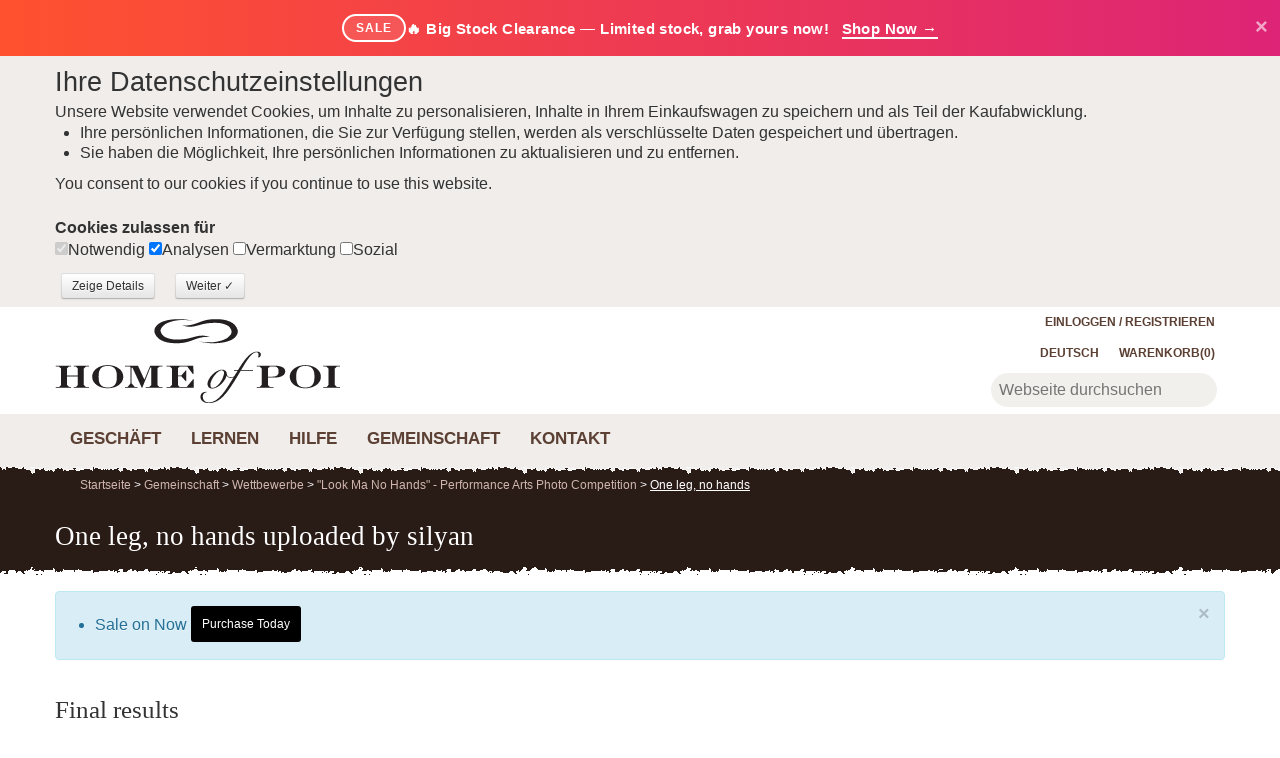

--- FILE ---
content_type: text/html; charset=UTF-8
request_url: https://www.homeofpoi.com/de/competition/show/74-4877
body_size: 23747
content:
<!DOCTYPE html><html lang="de" ><head><meta charset="UTF-8"><meta http-equiv="Content-Type" content="text/html; charset=UTF-8"><script async src="https://www.googletagmanager.com/gtag/js?id=G-QVERZXDD4E"></script><script>
  window.dataLayer = window.dataLayer || [];
  function gtag(){dataLayer.push(arguments);}
  gtag('js', new Date());

  gtag('config', 'G-QVERZXDD4E');
</script><script async src="https://www.google-analytics.com/analytics.js" ></script><script>(function(w,d,s,l,i){w[l]=w[l]||[];w[l].push({'gtm.start':
new Date().getTime(),event:'gtm.js'});var f=d.getElementsByTagName(s)[0],
j=d.createElement(s),dl=l!='dataLayer'?'&l='+l:'';j.async=true;j.src=
'https://www.googletagmanager.com/gtm.js?id='+i+dl;f.parentNode.insertBefore(j,f);
})(window,document,'script','dataLayer','GTM-K6PB83BB');</script><title>One leg, no hands uploaded by silyan</title><meta name="description" content="View competition entry - One leg, no hands by silyan. Featuring "><meta name="theme-color" content="#291B16"><meta http-equiv="X-UA-Compatible" content="IE=edge"><meta name="title" content="One leg, no hands uploaded by silyan"><meta name="og:title" content="One leg, no hands uploaded by silyan"><meta name="twitter:creator" content="@homeofpoi"><meta name="twitter:card" content="summary"><meta name="twitter:domain" content="www.homeofpoi.com"><meta name="twitter:title" content="One leg, no hands uploaded by silyan"><meta name="twitter:description" content="View competition entry - One leg, no hands by silyan. Featuring "><link rel="preconnect" href="https://d2afwm0z543sjd.cloudfront.net"><link rel="preconnect" href="https://www.googletagmanager.com"><link rel="prefetch" href="https://d2afwm0z543sjd.cloudfront.net/js-modernizr-2.6.2.min.js"><link rel="prefetch" href="https://d2afwm0z543sjd.cloudfront.net/css-bootstrap.min.first.css"><meta name="robots" content="index, follow"><meta name="viewport" content="width=device-width, initial-scale=1"><link rel="canonical" href="https://www.homeofpoi.com/de/competition/show/74-4877"><link rel="alternate" hreflang="en-us" href="https://www.homeofpoi.com/us/competition/show/74-4877"><link rel="alternate" hreflang="en" href="https://www.homeofpoi.com/en/competition/show/74-4877"><link rel="alternate" hreflang="ja" href="https://www.homeofpoi.com/jp/competition/show/74-4877"><link rel="alternate" hreflang="ru" href="https://www.homeofpoi.com/ru/competition/show/74-4877"><link rel="alternate" hreflang="de" href="https://www.homeofpoi.com/de/competition/show/74-4877"><link rel="alternate" hreflang="fr" href="https://www.homeofpoi.com/fr/competition/show/74-4877"><link rel="alternate" hreflang="zh" href="https://www.homeofpoi.com/zh/competition/show/74-4877"><link rel="alternate" hreflang="x-default" href="https://www.homeofpoi.com/us/competition/show/74-4877"><link rel="publisher" href="https://plus.google.com/+Homeofpoi"><script src="https://d2afwm0z543sjd.cloudfront.net/js-modernizr-2.6.2.min.js"></script><style>#outer-wrap,.masthead .logo a,.nav-toggle,.top-nav{overflow:hidden}.container-fluid:after,.container:after,.row:after{clear:both}.btn,img{vertical-align:middle}button,html,input,select,textarea{color:#222}body{margin:0;font-family:nunito,"Helvetica Neue",Helvetica,Arial,sans-serif;font-size:16px;color:#333;background-color:#fff;line-height:1.4}[class*=span]{float:left;min-height:1px;margin-left:20px}.span11{width:860px}.span10{width:780px}.span8{width:620px}.span7{width:540px}.span5{width:380px}.span2{width:140px}.span1{width:60px}a{color:#9E2600;text-decoration:none}a:focus,a:hover{color:#333;text-decoration:underline}.text-left{text-align:left}.flex-control-nav,.text-center{text-align:center}.hide{display:none}.show{display:block}h1,h2,h3,h4,h5,h6{font-family:'Lora', serif;margin:10px 0;font-weight:400;line-height:20px;color:inherit;text-rendering:optimizelegibility}h1,h2,h3{line-height:40px}.thumbnail,li{line-height:20px}h1{font-size:27px}h2{font-size:31.5px}h2.normal{font-size:24.5px}h2.small{font-size:17.5px}h3{font-size:24.5px}h4{font-size:17.5px}ol,ul{padding:0;margin:0 0 10px 25px}ol ol,ol ul,ul ol,ul ul{margin-bottom:0}ol.inline,ol.unstyled,ul.inline,ul.unstyled{margin-left:0;list-style:none}.container,.thumbnail>img{margin-right:auto;margin-left:auto}ol.inline>li,ul.inline>li{display:inline-block;padding-left:5px;padding-right:5px}.thumbnail{display:block;padding:4px;border:1px solid #ddd;-webkit-border-radius:4px;-moz-border-radius:4px;border-radius:4px;-webkit-box-shadow:0 1px 3px rgba(0,0,0,.055);-moz-box-shadow:0 1px 3px rgba(0,0,0,.055);box-shadow:0 1px 3px rgba(0,0,0,.055);-webkit-transition:all .2s ease-in-out;-moz-transition:all .2s ease-in-out;-o-transition:all .2s ease-in-out;transition:all .2s ease-in-out}a.thumbnail:focus,a.thumbnail:hover{border-color:#08c;-webkit-box-shadow:0 1px 4px rgba(0,105,214,.25);-moz-box-shadow:0 1px 4px rgba(0,105,214,.25);box-shadow:0 1px 4px rgba(0,105,214,.25)}.thumbnail>img{display:block;max-width:100%}.thumbnail .caption{padding:9px;color:#555}.hidden{display:none!important;visibility:hidden}.img-payment{max-width:100%;height:auto;display:block}.thawteseal img{max-width:80%;height:auto;position:relative;top:0;right:-37px;padding:5px 0 5px 3px}::-moz-selection{text-shadow:none}::selection{text-shadow:none}

#inner-wrap,#outer-wrap{width:100%}
.masthead-outer{height:157px;background-image:url(https://d2afwm0z543sjd.cloudfront.net/img-screen_masthead_bg.png)}#top_bg{width:245px;height:294px;background-image:url(https://d2afwm0z543sjd.cloudfront.net/img-screen_body_bg_top.png);position:absolute;top:0;left:0;display:none}
.container-fluid:after,.container-fluid:before,.container:after,.container:before

{display:table;content:"";line-height:0}.container,.navbar-fixed-bottom .container,.navbar-fixed-top .container,.navbar-static-top .container{width:940px}.container-fluid{padding-right:20px;padding-left:20px}.masthead{height:107px}.masthead .logo{height:107px;width:286px;float:left;position:relative}

.masthead .logo a{display:block;height:110px;width:286px;background-image:url(https://d2afwm0z543sjd.cloudfront.net/img-logo.svg);background-size: 286px 89px;background-repeat:no-repeat;background-position:0 10px;text-indent:-200px;position:absolute}

.masthead-controls{width:300px;margin-top:4px;float:right}.masthead-controls .search .searchbox{ padding: 8px;width:70%;border:none;background-color:#f2f0ed; border-radius:25px; margin-left: 66px; color:#595959;}

.masthead-controls .search .searchbutton{background-image:url(https://d2afwm0z543sjd.cloudfront.net/img-search.svg);background-size: 64px 43px;background-position:center;border:1px solid #301E17;border-radius:25px;top:-3px;display:block;height:32px;overflow:hidden;position:absolute;right:0;text-indent:-999px;width:32px}.masthead-controls .search{position:relative}.top-nav ul{list-style:none;z-index:1000;margin-right:0;float:right}

.top-nav li{float:left;padding:0 10px}.top-nav li ul{border:none;position:absolute;height:auto;margin:0;padding:0;left:-999em;z-index:500;width:150px;opacity:0;list-style:none;background:#FFF}.top-nav a{color:#5B4033;background:0 0;font-size:12px;font-weight:600;text-transform:uppercase}.top-nav li.active>a,.top-nav li.current>a,.top-nav li:hover>a{color:#FF6538;text-decoration:none}.top-nav li li{width:120px;float:left;margin:0;padding:15px;border:none;text-transform:none}

.top-nav li li a,.top-nav li:hover li a{color:#5B4033;text-transform:none;display:block;padding:0 5px;margin:0;border:none;font-size:16px;font-weight:400;line-height:150%}.top-nav li.currency>ul:after,.top-nav li.currency>ul:before,.top-nav li.language>ul:after,.top-nav li.language>ul:before{content:'';display:inline-block;position:absolute}.nav-toggle,.shop-toggle{display:block;height:39px}.top-nav li li a:hover{color:#CCC3BE;background-color:#5B4033}.top-nav li:hover ul{left:auto;margin:0;opacity:1;border:1px solid #EAE1DC}.top-nav li.currency ul{width:250px}.top-nav li.currency li{width:60px;float:left;margin:0;padding:15px 10px;border:none;text-transform:none}#nav a,.shop-toggle{font-weight:600;text-transform:uppercase}.top-nav li.currency:hover ul{margin-left:-220px}.top-nav li.currency>ul:before{border-left:7px solid transparent;border-right:7px solid transparent;border-bottom:7px solid #ccc;border-bottom-color:rgba(0,0,0,.2);top:-7px;right:9px}.top-nav li.currency>ul:after{border-left:6px solid transparent;border-right:6px solid transparent;border-bottom:6px solid #fff;top:-6px;right:10px}.top-nav li.language>ul:before{border-left:7px solid transparent;border-right:7px solid transparent;border-bottom:7px solid #ccc;border-bottom-color:rgba(0,0,0,.2);top:-7px;left:9px}.top-nav li.language>ul:after{border-left:6px solid transparent;border-right:6px solid transparent;border-bottom:6px solid #fff;top:-6px;left:10px}.nav-toggle{float:left;width:66px;text-indent:-999px;background-image:url(https://d2afwm0z543sjd.cloudfront.net/img-menu.svg);background-position:top center;}.js-nav .nav-toggle,.nav-toggle.nav_open,.nav-toggle:hover{background-position:top center;filter: invert(48%) sepia(97%) saturate(1735%) hue-rotate(335deg) brightness(99%) contrast(105%);}.shop-toggle{float:left;line-height:39px;overflow:hidden;color:#291B16;padding:0 20px}.cart-toggle,.search-toggle{float:right;display:block;width:58px;height:39px;text-indent:-999px;overflow:hidden}.shop-toggle:hover{color:#FF6538;text-decoration:none}.cart-toggle{background-image:url(https://d2afwm0z543sjd.cloudfront.net/img-cart.svg);background-position:top center}.cart-toggle:hover{background-position:top center;filter: invert(48%) sepia(97%) saturate(1735%) hue-rotate(335deg) brightness(99%) contrast(105%);}.search-toggle{background-image:url(https://d2afwm0z543sjd.cloudfront.net/img-search.svg);background-position:top center}.search-toggle:hover{background-position:top center;filter: invert(48%) sepia(97%) saturate(1735%) hue-rotate(335deg) brightness(99%) contrast(105%);}.visible-phone{display:none!important}#nav{position:relative}#nav,#nav ul{line-height:1;list-style:none;margin:0;padding:0}#nav a{display:block;color:#5B4033;padding:15px;font-size:17px;text-decoration:none}


#nav li.active a,#nav li.current a,#nav li:hover a{color:#FF6538;text-decoration:none}#nav li span{display:none}
#nav li ul.level1:after,#nav li ul.level1:before{content:'';display:inline-block;position:absolute}#nav li{float:left}#nav li ul.level1{background:#FFF;left:-999em;position:absolute;z-index:500;height:auto;margin:0;padding:0;width:940px;border:1px solid #EAE1DC}#nav li:hover ul{left:0}#nav li:hover ul.level1 ul{width:190px;float:left;list-style:none;margin:0;padding:20px}#nav li ul.level1:before{border-left:7px solid transparent;border-right:7px solid transparent;border-bottom:7px solid #ccc;border-bottom-color:rgba(0,0,0,.2);top:-7px;left:9px}#nav li ul.level1:after{border-left:6px solid transparent;border-right:6px solid transparent;border-bottom:6px solid #fff;top:-6px;left:10px}#nav li.nav_shop ul.level1:before{left:26px}#nav li.nav_shop ul.level1:after{left:27px}#nav li.nav_community ul.level1:before{left:269px}#nav li.nav_community>ul.level1:after{left:270px}#nav li.nav_learn ul.level1:before{left:99px}#nav li.nav_learn>ul.level1:after{left:100px}#nav li.nav_help ul.level1:before{left:179px}#nav li.nav_help>ul.level1:after{left:180px}.flex-direction-nav .flex-prev,.thumb_slider .flex-direction-nav .flex-prev,.top-texture{left:0}#nav li li{border:none;float:left;margin:0;padding:0;text-transform:none;width:100%}#nav li li li:hover{background-color:#5B4033}#nav li li li:hover a{color:#FFF;text-decoration:none}#nav li li a,#nav li:hover li a{border:none;color:#5B4033;display:block;font-size:16px;line-height:120%;margin:0;padding:8px 20px;text-transform:none;font-weight:400}.banner-outer{background:#291B16;height:320px;position:relative}

.bot-texture,.top-texture{height:10px;position:absolute;width:100%;z-index:3}.top-texture{background-image:url(https://d2afwm0z543sjd.cloudfront.net/img-screen_masthead_bg.png);background-position:bottom center;top:0}

.bot-texture{background-image:url(https://d2afwm0z543sjd.cloudfront.net/img-screen_body_bg.png);background-position:top center;bottom:-1px}.flexslider{padding:0;background:#fff;position:relative;zoom:1}.flex-pauseplay span{text-transform:capitalize}.flex-viewport{max-height:2000px;-webkit-transition:all 1s ease;-moz-transition:all 1s ease;transition:all 1s ease;}.main_slider .flex-viewport{margin-bottom: 10px}.loading .flex-viewport{max-height:300px}.carousel li{margin-right:5px}.flex-direction-nav a{width:56px;height:46px;margin:-20px 0 0;display:block;background:url(https://d2afwm0z543sjd.cloudfront.net/img-bg_direction_nav.png) no-repeat;position:absolute;bottom:10%;z-index:2;cursor:pointer;text-indent:-9999px}.flex-direction-nav .flex-next{background-position:100% 0;right:-10px}.flexslider:hover .flex-next{opacity:1;right:0}.flexslider:hover .flex-prev{opacity:1;left:0}.flexslider:hover .flex-next:hover,.flexslider:hover .flex-prev:hover{opacity:1}.flex-direction-nav .flex-disabled{}.flex-control-nav{width:100%;position:absolute;bottom:-40px;z-index:3}.flex-control-nav li{margin:0 6px;display:inline-block;zoom:1}.flex-control-paging li a{width:11px;height:11px;display:block;background:#666;background:rgba(0,0,0,.5);cursor:pointer;text-indent:-9999px;-webkit-border-radius:20px;-moz-border-radius:20px;-o-border-radius:20px;border-radius:20px;box-shadow:inset 0 0 3px rgba(0,0,0,.3)}.flex-control-paging li a:hover{background:#333;background:rgba(0,0,0,.7)}.flex-control-paging li a.flex-active{background:#000;background:rgba(0,0,0,.9);cursor:default}.flex-control-thumbs{margin:5px 0 0;position:static;overflow:hidden}@media (min-width:1200px){.socialtext{border-top:1px solid #000; z-index:110; position: fixed; bottom: 0; width: 100%; background-color: #F7F6F5; padding-top:10px; padding-bottom:10px; padding-left:5px; padding-right:40px; text-align:left;  font-size: 16px;}.flex-control-thumbs li{width:75px;margin-right:0px}}@media (max-width:899px){.socialtext{border-top:1px solid #000; z-index:200; position: fixed; bottom: 0; width: 100%; background-color: #F7F6F5; padding-top:5px; padding-bottom:5px; padding-left:5px; padding-right:40px; text-align:left;  font-size: 12px;}}@media (min-width:900px){.socialtext{border-top:1px solid #000; z-index:200; position: fixed; bottom: 0; width: 100%; background-color: #F7F6F5; padding-top:10px; padding-bottom:10px; padding-left:5px; padding-right:40px; text-align:center; font-size: 16px;}}@media (max-width:480px){.socialtext{border-top:1px solid #000; z-index:110; position: fixed; bottom: 0; width: 100%; background-color: #F7F6F5; padding-top:7px; padding-bottom:7px; padding-left:5px; padding-right:40px; text-align:left;  font-size: 12px;}.flex-control-thumbs li{width:75px;margin-right:0px;}}.flex-control-thumbs img{width:100%;display:block;opacity:.7;cursor:pointer}.flex-control-thumbs img:hover{opacity:1}.flex-control-thumbs .flex-active{opacity:1;cursor:default}@media screen and (max-width:860px){.socialtext{border-top:1px solid #000; z-index:110; position: fixed; bottom: 0; width: 100%; background-color: #F7F6F5; padding-top:7px; padding-bottom:7px; padding-left:5px; padding-right:40px; text-align:left;  font-size: 13px;}.flex-direction-nav .flex-prev{opacity:1;left:0}.flex-direction-nav .flex-next{opacity:1;right:0}}.home_banner .slides,.home_banner .slides li{height:320px}.home_banner .flex-control-nav{bottom:5px}.home_banner .flex-control-nav li{margin:0 3px}.home_banner .flex-control-paging li a{width:7px;height:7px;background:#FFF;opacity:.5;box-shadow:inset 0 0 3px #FFF}.home_banner .flex-control-paging li a.flex-active,.home_banner .flex-control-paging li a:hover{background:#FFF;opacity:1}.home_banner .slides .slide_text{position:relative;margin:0 auto;font-size:16px;height:320px}.home_banner .slides .slide_text h2{margin-top:70px;font-size:40px;color:#FFF;font-family:'Lora', serif;font-weight:400}.category_grid h4,.price h4,.product_grid h4{font-family:nunito}.home_banner .slides .slide_text a{color:#FF6538;font-weight:600;margin:0 15px 0 0;display:inline-block;background:#000;background:rgba(0,0,0,.5);padding:12px;-webkit-border-radius:5px;border-radius:5px}.flex-control-nav,.flex-direction-nav,.slides{margin:0;padding:0;list-style:none}.flexslider .slides>li{display:none;-webkit-backface-visibility:hidden}.no-js .slides>li:first-child,.slides:after,html[xmlns] .slides{display:block}.flexslider .slides img{width:100%;display:block}.slides:after{content:".";clear:both;visibility:hidden;line-height:0;height:0}* html .slides{height:1%}.flexslider .slides{zoom:1}.feature_slider .slides{height:280px}.feature_slider .slides li{position:relative;margin-right:20px}.related_slider .slides li{margin-right:30px;width:170px;position: relative;}.cat_slider .slides li{margin-right:10px;width:auto !important;position: relative;}.thumb_slider .slides{height:50px}.thumb_slider .slides li{margin-right:5px}.thumb_slider .slides li a img{border:1px solid #F0F0F0}.thumb_slider .slides li a.active img{border:1px solid #000}.row{margin-left:-20px}.row:after,.row:before{display:table;content:"";line-height:0}.header-outer{position:relative;background:url(https://d2afwm0z543sjd.cloudfront.net/img-header_tiler.png) repeat-y #291B16;height:auto;color:#FFF;padding-bottom:10px;margin-bottom:15px}.breadcrumbs a{color: #ceb5ae}.breadcrumbs a:focus,.breadcrumbs a:hover{color:#FFF;text-decoration:underline}.breadcrumbs{list-style:none;margin:11px 0 11px;padding:0;font-size:12px}.breadcrumbs li{display:inline-block}.body-bgc{background-image:url(https://d2afwm0z543sjd.cloudfront.net/img-screen_body_bg_bottom.png);background-position:bottom right;background-repeat:no-repeat;padding:30px 0}.span12{width:940px}.table td.span12,.table th.span12{float:none;width:924px;margin-left:0}.pull-right,.row-fluid [class*=span].pull-right,[class*=span].pull-right{float:right}.span3{width:220px}.table td.span3,.table th.span3{float:none;width:204px;margin-left:0}.span4{width:300px}.alert{padding:8px 35px 8px 14px;margin-bottom:20px;text-shadow:0 1px 0 rgba(255,255,255,.5);background-color:#fcf8e3;border:1px solid #fbeed5;-webkit-border-radius:4px;-moz-border-radius:4px;border-radius:4px}.alert,.alert h4{color:#9e6606}.alert-info,.alert-info h4{color:#247096}.alert h4{margin:0}.alert .close{position:relative;top:-2px;right:-21px;line-height:20px}.alert-block{padding-top:14px;padding-bottom:14px}.alert-block>p,.alert-block>ul{margin-bottom:0}.alert-block p+p{margin-top:5px}.alert-info{background-color:#d9edf7;border-color:#bce8f1}.close{float:right;font-size:20px;font-weight:700;line-height:20px;color:#000;text-shadow:0 1px 0 #fff;opacity:.2;filter:alpha(opacity=20)}.close:focus,.close:hover{color:#000;text-decoration:none;cursor:pointer;opacity:.4;filter:alpha(opacity=40)}button.close{padding:0;cursor:pointer;background:0 0;border:0;-webkit-appearance:none}.text-right{text-align:right}.btn,.product_image,.promo,button.button span{text-align:center}.span6{width:460px}.table td.span6,.table th.span6{float:none;width:444px;margin-left:0}ul.left_nav{list-style:none;margin:0;border-top:solid 1px #E5E1DE}ul.left_nav li{border-bottom:solid 1px #E5E1DE}ul.left_nav li a{color:#845B48;font-weight:600;line-height:2.5;padding:0 10px;display:block}ul.left_nav li.active a,ul.left_nav li:hover a{color:#FF6538;text-decoration:none;background-color:#F2F0EE}ul.left_nav li.parent{display:none}.span9{width:700px}.table td.span9,.table th.span9{float:none;width:684px;margin-left:0}.category_grid h3,.product_grid h3{color:#845A47;font-size:18px;line-height:20px}.category_grid h4,.product_grid h4{color:#845A47;font-size:18px;line-height:20px}.category_grid h4 small,.product_grid h3 small{font-size:12px}.product_grid h4 small{font-size:12px}.category_item,.product_item{position:relative;margin-bottom:20px;text-align: center;}.image_tabs,.product_image,.product_thumbs{margin:0 0 20px}.img-rounded{-webkit-border-radius:6px;-moz-border-radius:6px;border-radius:6px}.img-polaroid{padding:4px;background-color:#fff;border:1px solid #ccc;border:1px solid rgba(0,0,0,.2);-webkit-box-shadow:0 1px 3px rgba(0,0,0,.1);-moz-box-shadow:0 1px 3px rgba(0,0,0,.1);box-shadow:0 1px 3px rgba(0,0,0,.1)}.thumb_slider{padding:0 30px}.thumb_slider .flex-direction-nav a{width:30px;height:31px;background:url(https://d2afwm0z543sjd.cloudfront.net/img-bg_direction_nav_featured.svg) no-repeat;margin:-15px 0 0}.thumb_slider .flex-direction-nav .flex-next{background-position:100% 0;right:0}.media-nav-tabs>.active>a,.media-nav-tabs>.active>a:focus,.media-nav-tabs>.active>a:hover,.nav-tabs>.active>a,.nav-tabs>.active>a:focus,.nav-tabs>.active>a:hover,.product-nav-tabs>.active>a,.product-nav-tabs>.active>a:focus,.product-nav-tabs>.active>a:hover{color:#FFF;background-color:#5A3F33;cursor:default;text-decoration:none}.btn .badge,.btn .label{position:relative;top:-1px}.btn-mini .badge,.btn-mini .label{top:0} .btn-not-clicked {color:#999 !important;background: #fcf8e3 !important; } .btn{display:inline-block;padding:4px 12px;margin-bottom:0;font-size:16px;line-height:20px;color:#333;text-shadow:0 1px 1px rgba(255,255,255,.75);cursor:pointer;background-color:#f5f5f5;background-image:-moz-linear-gradient(top,#fff,#e6e6e6);background-image:-webkit-gradient(linear,0 0,0 100%,from(#fff),to(#e6e6e6));background-image:-webkit-linear-gradient(top,#fff,#e6e6e6);background-image:-o-linear-gradient(top,#fff,#e6e6e6);background-image:linear-gradient(to bottom,#fff,#e6e6e6);background-repeat:repeat-x;border:1px solid #ccc;border-color:#e6e6e6 #e6e6e6 #bfbfbf;border-color:rgba(0,0,0,.1) rgba(0,0,0,.1) rgba(0,0,0,.25);border-bottom-color:#b3b3b3;-webkit-border-radius:4px;-moz-border-radius:4px;border-radius:4px;filter:progid:DXImageTransform.Microsoft.gradient(startColorstr='#ffffffff', endColorstr='#ffe6e6e6', GradientType=0);filter:progid:DXImageTransform.Microsoft.gradient(enabled=false);-webkit-box-shadow:inset 0 1px 0 rgba(255,255,255,.2),0 1px 2px rgba(0,0,0,.05);-moz-box-shadow:inset 0 1px 0 rgba(255,255,255,.2),0 1px 2px rgba(0,0,0,.05);box-shadow:inset 0 1px 0 rgba(255,255,255,.2),0 1px 2px rgba(0,0,0,.05)}.btn.active,.btn.disabled,.btn:active,.btn:focus,.btn:hover,.btn[disabled]{color:#333;background-color:#e6e6e6}.btn:focus,.btn:hover{color:#333;text-decoration:none;background-position:0 -15px;-webkit-transition:background-position .1s linear;-moz-transition:background-position .1s linear;-o-transition:background-position .1s linear;transition:background-position .1s linear}.btn:focus{outline:#333 dotted thin;outline:-webkit-focus-ring-color auto 5px;outline-offset:-2px}.btn.active,.btn:active{background-color:#ccc\9;background-image:none;outline:0;-webkit-box-shadow:inset 0 2px 4px rgba(0,0,0,.15),0 1px 2px rgba(0,0,0,.05);-moz-box-shadow:inset 0 2px 4px rgba(0,0,0,.15),0 1px 2px rgba(0,0,0,.05);box-shadow:inset 0 2px 4px rgba(0,0,0,.15),0 1px 2px rgba(0,0,0,.05)}.btn.disabled,.btn[disabled]{cursor:default;background-image:none;opacity:.65;filter:alpha(opacity=65);-webkit-box-shadow:none;-moz-box-shadow:none;box-shadow:none}.btn-mini [class*=" icon-"],.btn-mini [class^=icon-]{margin-top:-1px}.btn-mini{padding:0 6px;font-size:10.5px;-webkit-border-radius:3px;-moz-border-radius:3px;border-radius:3px}.btn-primary.active{color:rgba(255,255,255,.75)}.row-fluid [class*=span].hide,[class*=span].hide{display:none}.price h4{color:#845A47;font-size:34px;line-height:1.2}.price h4 small{font-size:12px}.form_list,.product_options_list{list-style:none;margin:10px 0}.form_list li,.product_options_list li{margin:5px 0}.form_list label,.product_options_list label{width:160px;display:inline-block;font-weight:600}.product_options{margin-bottom:30px}button.button{background:0 0;border:0;cursor:pointer;margin:5px;overflow:visible;padding:0;width:auto}

button.button span{background-color:#FFD814;color:#000;display:block;float:left;font-weight:600;white-space:nowrap;-webkit-border-radius:5px;-moz-border-radius:5px;border-radius:5px;-webkit-transition:background .3s;-moz-transition:background .3s;-ms-transition:background .3s;-o-transition:background .3s;transition:background .3s}button.button:hover span{background-color:#F4C02B;color:#000}button.button span span{font-size:12px;height:26px;line-height:26px;padding:0 10px}button.button.large{margin-right:10px}button.button.large span span{font-size:16px;height:42px;line-height:42px;padding:0 20px}button.button.brown span{background-color:#050505;color:#FFF;background-image:none;}a.button span{background-color:#FFD814;color:#000;display:inline-block;font-weight:600;padding:0;white-space:nowrap;-webkit-border-radius:5px;-moz-border-radius:5px;border-radius:5px;-webkit-transition:background .3s;-moz-transition:background .3s;-ms-transition:background .3s;-o-transition:background .3s;transition:background .3s}a.button:hover span{background-color:#F4C02B;color:#000}a.button span span{font-size:12px;height:26px;line-height:26px;padding:0 10px}a.button.large{margin-right:10px}a.button.large span span{font-size:16px;height:42px;line-height:42px;padding:0 20px}a.button.brown span{background-color:#020202;color:#FFF;background-image:none;}.media-nav-tabs,.nav-tabs,.product-nav-tabs{border-bottom:1px solid #E5E1DE;list-style:none;margin:0;overflow:hidden;height:32px;line-height:32px}.media-nav-tabs>li,.nav-tabs>li,.product-nav-tabs>li{height:32px;line-height:32px;margin-bottom:-1px;float:left}.nav-tabs>li{width:16%}.media-nav-tabs>li>a,.nav-tabs>li>a,.product-nav-tabs>li>a{text-align:center;margin-right:2px;line-height:16px;font-size:16px;display:block;padding-top:8px;padding-bottom:8px;-webkit-border-radius:4px 4px 0 0;-moz-border-radius:4px 4px 0 0;border-radius:4px 4px 0 0;background-color:#F0EDEB;color:#5A3F33}.feature_slider h4,.related_slider h4{font-family:nunito;color:#845A47}.media-nav-tabs>li>a,.product-nav-tabs>li>a{padding-left:10px;padding-right:10px;font-size:14px}.feature_slider h3,.feature_slider h4{font-size:18px;line-height:20px}.related_slider h3,.feature_slider h3{font-family:nunito;color:#845A47}.media-nav-tabs>li>a:focus,.media-nav-tabs>li>a:hover,.nav-tabs>li>a:focus,.nav-tabs>li>a:hover,.product-nav-tabs>li>a:focus,.product-nav-tabs>li>a:hover{border-color:#eee #eee #ddd}.tab-content>.tab-pane{display:none}.tab-content>.active{display:block;padding:10px}.pull-left{float:left}.feature_slider{border-bottom:solid 1px #EAE1DC;padding:0 0 26px}.feature_slider .flex-direction-nav a{width:30px;height:31px;background:url(https://d2afwm0z543sjd.cloudfront.net/img-bg_direction_nav_featured.svg) no-repeat}.feature_slider .flex-direction-nav .flex-next{background-position:100% 0;right:-5px;top:50%}.feature_slider .flex-direction-nav .flex-prev{left:-5px;top:50%}.feature_slider h4 small{font-size:12px}.related_slider h3,.related_slider h4{font-size:18px;line-height:20px}.shop_slider .flex-direction-nav a{width:24px;height:24px;background:url(https://d2afwm0z543sjd.cloudfront.net/img-bg_direction_nav_featured.svg) no-repeat;top:-45px;margin:0;opacity:1}.shop_slider .flex-direction-nav .flex-next{background-position:100% 0;right:0}.shop_slider .flex-direction-nav .flex-prev{right:24px;left:auto}.related_slider .flex-direction-nav a{width:30px;height:31px;background:url(https://d2afwm0z543sjd.cloudfront.net/img-bg_direction_nav_featured.svg) no-repeat}.related_slider .flex-direction-nav .flex-next{background-position:100% 0;right:-5px; top:50%}.related_slider .flex-direction-nav .flex-prev{left:-5px; top:50%}.related_slider h4 small{font-size:12px}.countstars{display: inline-block; width: 35px;}.star{display:inline-block;width:23px;height:21px;background-image:url(https://d2afwm0z543sjd.cloudfront.net/img-stars_gold.png);background-position:top right;margin-bottom: -3px;}.star.blank{background-position:top left}.promopro{z-index:300;width:57px;height:45px;padding:12px 0 0;position:absolute;left:190px;top:-5px;-webkit-border-radius:30px;border-radius:30px;background-color:#8080FF;-webkit-transform:rotate(330deg);-moz-transform:rotate(330deg);-ms-transform:rotate(330deg);-o-transform:rotate(330deg);font-size:13px;line-height:14px;font-weight:700;text-align:center;color:#FFF}.promo{z-index:300;width:57px;height:45px;padding:12px 0 0;position:absolute;left:5px;top:45px;-webkit-border-radius:30px;border-radius:30px;background-color:#8080FF;-webkit-transform:rotate(330deg);-moz-transform:rotate(330deg);-ms-transform:rotate(330deg);-o-transform:rotate(330deg);font-size:13px;line-height:14px;font-weight:700;color:#FFF}@media (max-width:767px){.socialtext{border-top:1px solid #000; z-index:110; position: fixed; bottom: 0; width: 100%; background-color: #F7F6F5; padding-top:7px; padding-bottom:7px; padding-left:5px; padding-right:40px; text-align:left;  font-size: 13px;}#inner-wrap{left:0}.js-ready #inner-wrap{left:70%}.resp-tabs-container .resp-tab-content{padding:0 15px;border:1px solid #5B4033}.resp-vtabs .resp-tabs-container{border:none;float:none;width:100%;min-height:initial;clear:none}.feature_slider .flex-direction-nav .flex-next,.related_slider .flex-direction-nav .flex-next{right:0;top:50%}.feature_slider .flex-direction-nav .flex-prev,.related_slider .flex-direction-nav .flex-prev{left:0; top:50%}.left_nav_container{display:none;position:relative;min-height:35px;margin:0 0 20px}.left_nav_container ul.left_nav{display:none;width:260px;padding:0;position:absolute;top:0;left:0;border:1px solid #aaa;background:url(https://d2afwm0z543sjd.cloudfront.net/img-icon-menu.png) 10px 12px no-repeat #fff;border-radius:5px;box-shadow:0 1px 2px rgba(0,0,0,.3)}.left_nav_container ul.left_nav li{display:none;margin:0}.left_nav_container ul.left_nav .active{display:block}.left_nav_container ul.left_nav a{display:block;padding:5px 5px 5px 32px;text-align:left}.left_nav_container ul.left_nav .active a{background:0 0;color:#666}.left_nav_container ul.open{background-image:none}.left_nav_container ul.open li{display:block;margin:0}.left_nav_container ul.open .active{background:url(https://d2afwm0z543sjd.cloudfront.net/img-icon-check.png) 10px 12px no-repeat}.body-bgc,.body-outer,.masthead-outer{background-image:none}.left_nav_container.right ul{left:auto;right:0}.left_nav_container.center ul{left:50%;margin-left:-90px}.col_left h4{display:none}.row-fluid .span12,.span12{width:100%;-webkit-box-sizing:border-box;-moz-box-sizing:border-box;box-sizing:border-box}.body-outer{padding:30px 20px}.hidden-phone{display:none!important}.masthead-outer{height:141px}.container-fluid{padding:0}.container{width:auto}.masthead{height:100px}
	
.masthead .logo{height:82px;width:200px;float:left}.masthead .logo a{display:block;height:62px;width:200px;margin:10px;
background-image:url(https://d2afwm0z543sjd.cloudfront.net/img-logo.svg);background-size: 200px 62px;background-repeat:no-repeat;background-position:bottom center;text-indent:-200px;overflow:hidden}

.masthead .search{display:none}.masthead-controls{float:right;margin-top:40px}.navigation{height:39px; background-color:#F0EDEB;border-top:solid 0px #291B16;border-bottom:solid 3px #000000}.visible-phone{display:inherit!important}

#nav-container{position:absolute;top:0;padding-top:85px;height:100%;width:70%;background:#333;left:-70%;-webkit-box-shadow:inset -1.5em 0 1.5em -.75em rgba(0,0,0,.25);-moz-box-shadow:inset -1.5em 0 1.5em -.75em rgba(0,0,0,.25);box-shadow:inset -1.5em 0 1.5em -.75em rgba(0,0,0,.25)}#nav-container:not(:target){z-index:1;height:0}#nav-container .block{position:relative;padding:0}#nav-container ul{float:none}#nav-container li{position:relative;border-top:1px solid #333;float:none}#nav-container li:last-child{border-bottom:1px solid #333}#nav-container li.is-active:after{z-index:50;display:block;content:"";position:absolute;top:50%;right:-.03125em;margin-top:-.625em;border-top:.625em transparent solid;border-bottom:.625em transparent solid;border-right:.625em #fff solid}#nav-container #nav>li>a{font-size:13px;padding:10px 18px;position:relative}#nav-container #nav>li>span{display:inline-block;position:absolute;right:0;height:40px;width:40px;text-align:center;line-height:38px;top:0;font-size:22px;text-indent:-999px;background-image:url(https://d2afwm0z543sjd.cloudfront.net/img-nav_arrows.png)}#nav-container #nav>li:hover>span{background-position:right top}#nav-container #nav>li.mobactive>span{background-position:right bottom}#nav-container #nav>li.current>a,#nav-container #nav>li.mobactive>a,#nav-container #nav>li:hover>a{color:#FF6538;background-color:#F2F0EE;text-decoration:none}#nav-container #nav.nav li ul.level1{border:none;position:relative;height:0;overflow:hidden;margin:0;padding:0;z-index:500;width:100%;opacity:1;list-style:none;background:#FFF;left:auto}#nav-container #nav.nav li:hover ul.level1{left:0;margin:0;opacity:1;border:none}#nav-container #nav.nav li.mobactive ul.level1{left:auto;margin:0;opacity:1;border:none;height:auto}#nav-container #nav.nav li:hover ul.level1 ul{width:auto;float:none;list-style:none;margin:0;padding:0;border-bottom:none}#nav-container #nav.nav>li>ul.level1:after,#nav-container #nav.nav>li>ul.level1:before{content:'';display:inline-block;border-left:none;border-right:none;border-bottom:none;position:relative}#nav-container li li li{border-top:1px solid #333;border-bottom:none}#nav-container li li li:last-child{border-bottom:none}.js-ready #nav-container{height:100%;width:70%;background:#FFF;-webkit-box-shadow:inset -1.5em 0 1.5em -.75em rgba(0,0,0,.25);-moz-box-shadow:inset -1.5em 0 1.5em -.75em rgba(0,0,0,.25);box-shadow:inset -1.5em 0 1.5em -.75em rgba(0,0,0,.25)}.csstransforms3d.csstransitions.js-ready #nav-container{left:0;-webkit-transform:translate3d(-100%,0,0);-moz-transform:translate3d(-100%,0,0);-ms-transform:translate3d(-100%,0,0);-o-transform:translate3d(-100%,0,0);transform:translate3d(-100%,0,0);-webkit-backface-visibility:hidden;-moz-backface-visibility:hidden;-ms-backface-visibility:hidden;-o-backface-visibility:hidden;backface-visibility:hidden}.bot-texture,.top-texture{display:none}.row,.thumbnails{margin-left:0}.header-outer{padding:0 20px}}@media (max-width:480px){h1{font-size:27px}.flex-direction-nav a{width:30px;height:30px;background:url(https://d2afwm0z543sjd.cloudfront.net/img-bg_direction_nav_sm.png) no-repeat}.home_banner .flex-control-nav{display:none}.feature_slider .flex-direction-nav .flex-next,.related_slider .flex-direction-nav .flex-next{right:-5px;top:50%}.feature_slider .flex-direction-nav .flex-prev,.related_slider .flex-direction-nav .flex-prev{left:-5px;top:50%}#main_image.cloudzoom{margin-top:30px;border:1px solid #CCC}.media-object{margin-right:0;margin-left:0}.media .pull-left,.media .pull-right{float:none;display:block;margin-bottom:10px}.body-outer{background-image:none;padding:0 20px}.masthead-outer{height:125px;background-image:none}.masthead{height:84px}.masthead .logo{height:82px;width:100%;float:none}.masthead .logo a{display:block;height:62px;width:200px;margin:10px auto;background-image:url(https://d2afwm0z543sjd.cloudfront.net/img-logo.svg);background-size: 200px 62px;background-repeat:no-repeat;background-position:bottom center;text-indent:-200px;overflow:hidden;position:relative}.masthead-controls{display:none}.banner-outer{height:180px;margin:0;z-index:0}.home_banner .slides .slide_text h2{margin-top:10px;font-size:18px;line-height:20px}.home_banner .slides .slide_text a{font-size:16px;display:block}.home_banner .slides,.home_banner .slides li{height:180px}.home_banner .slides .slide_text{height:180px;padding:30px}.feature_slider .slides li,.related_slider .slides li{margin-right:0;text-align:center}.related_slider .slides li{width:auto}}@media (min-width:768px) and (max-width:979px){#nav li ul.level1,.container,.navbar-fixed-bottom .container,.navbar-fixed-top .container,.navbar-static-top .container,.span12{width:724px}.row{margin-left:-20px}.row:after,.row:before{display:table;content:"";line-height:0}.row:after{clear:both}.uneditable-input.span12,input.span12,textarea.span12{width:710px}.span3{width:166px}.uneditable-input.span3,input.span3,textarea.span3{width:152px}.span6{width:352px}.uneditable-input.span6,input.span6,textarea.span6{width:338px}.span9{width:538px}.uneditable-input.span9,input.span9,textarea.span9{width:524px}[class*=span]{float:left;min-height:1px;margin-left:20px}.span11{width:662px}.span10{width:600px}.span8{width:476px}.span7{width:414px}.span5{width:290px}.span4{width:228px}.span2{width:104px}.span1{width:42px}}@media (min-width:1465px){#top_bg{display:block}}@media (min-width:1100px) and (max-width:1199px){.socialtext{border-top:1px solid #000; z-index:110; position: fixed; bottom: 0; width: 100%; background-color: #F7F6F5; padding-top:10px; padding-bottom:10px; padding-left:5px; padding-right:40px; text-align:center; font-size: 16px;}#top_bg{display:block}}@media (min-width:900px) and (max-width:979px){#top_bg{display:block}}@media (min-width:1200px){.socialtext{border-top:1px solid #000; z-index:110; position: fixed; bottom: 0; width: 100%; background-color: #F7F6F5; padding-top:10px; padding-bottom:10px; padding-left:5px; padding-right:40px; text-align:center; font-size: 16px;}[class*=span]{float:left;min-height:1px;margin-left:30px}.span11{width:1070px} .span10{width:970px}.span8{width:770px}.span7{width:670px}.span5{width:470px}.span4{width:370px}.span2{width:170px}.span1{width:70px}#nav li ul.level1,.container,.navbar-fixed-bottom .container,.navbar-fixed-top .container,.navbar-static-top .container,.span12{width:1170px}.feature_slider .slides li{margin-right:30px}.row{margin-left:-30px}.row:after,.row:before{display:table;content:"";line-height:0}.row:after{clear:both}.uneditable-input.span12,input.span12,textarea.span12{width:1156px}.span3{width:270px}.uneditable-input.span3,input.span3,textarea.span3{width:256px}.span6{width:570px}.uneditable-input.span6,input.span6,textarea.span6{width:556px}.span9{width:870px}.uneditable-input.span9,input.span9,textarea.span9{width:856px}}.btn-brown,.btn-brown.active,.btn-brown.disabled,.btn-brown:active,.btn-brown:focus,.btn-brown:hover,.btn-brown[disabled]{color:#FFF;background-color:#000;background-image:none;}.btn-brown{margin-bottom:3px;color:#FFF;text-shadow:0 -1px 0 rgba(0,0,0,.25);border-color:#020202;border-color:rgba(0,0,0,.1) rgba(0,0,0,.1) rgba(0,0,0,.25);-webkit-box-shadow:none;-moz-box-shadow:none;box-shadow:none;background-image:none;}.btn-small{padding:2px 10px;font-size:11.9px;-webkit-border-radius:3px;-moz-border-radius:3px;border-radius:3px}.btn-small [class*=" icon-"],.btn-small [class^=icon-]{margin-top:0}.btn-padding{margin:12px 6px 0}.alert li a{line-height: 30px;}.product_thumbs .flexslider .flex-viewport {margin: 0px}.related_products .flexslider .flex-viewport {margin: 0px}.home_banner .flex-direction-nav .flex-next{right:0px}.size16{font-family: nunito,"Helvetica Neue",Helvetica,Arial,sans-serif;line-height:19px;font-size:16px}.size15{font-weight: 600;font-family: nunito,"Helvetica Neue",Helvetica,Arial,sans-serif;line-height:18px;font-size:15px;}.size15 small{font-weight: normal;font-size: 14px}.size17{font-family: nunito,"Helvetica Neue",Helvetica,Arial,sans-serif;line-height:19px;font-size:17px}.size18{font-family: nunito,"Helvetica Neue",Helvetica,Arial,sans-serif;line-height:20px;font-size:18px}.nowrap{white-space:nowrap}.membership{text-decoration: none;cursor: pointer;font-size: 12px;line-height: 12px;padding: 2px;display: block;float: left;font-weight: 600;color:#fff;-webkit-border-radius: 5px;-moz-border-radius: 5px;border-radius: 5px;-webkit-transition: background .3s;-moz-transition: background .3s;-ms-transition: background .3s;-o-transition: background .3s;transition: background .3s;}.or-line {border-bottom: 1px solid #cacaca;text-align: center;}.or-line .block {background-color: #fff;width: 100px;margin: 0 auto;position: relative;top: 8px;}.emailbutton-unread { background-color: #fcf8e3 !important; border-color: #fbeed5;}.emailbutton {cursor: pointer;padding: 3px 3px 3px 3px; margin-bottom: 3px;  margin-right: 11px; background-color: #f9f9f9; border: 1px solid #bcbcbc;-webkit-border-radius: 4px; -moz-border-radius: 4px; border-radius: 4px;}.employee-hover img:last-child{display:none}.employee-hover:hover img:first-child{display:none}.employee-hover:hover img:last-child{display:inline-block}.employee-hover img:first-child{display:inline-block}.review_slider .slides{height:280px}.review_slider .slides li{position:relative;margin-right:20px}	.review_slider h4{font-family:nunito;color:#845A47}.review_slider h3,.review_slider h4{font-size:18px;line-height:20px}.review_slider{border-bottom:solid 1px #EAE1DC;padding:0 0 26px}.review_slider .flex-direction-nav a{width:30px;height:31px;background:url(https://d2afwm0z543sjd.cloudfront.net/img-bg_direction_nav_featured.svg) no-repeat}.review_slider .flex-direction-nav .flex-next{background-position:100% 0;right:-5px;top:50%}.review_slider .flex-direction-nav .flex-prev{left:-5px;top:50%}.review_slider h4 small{font-size:12px}@media (max-width:767px){.review_slider .flex-direction-nav .flex-next{right:0;top:50%}.review_slider .flex-direction-nav .flex-prev{left:0;top:50%}}@media (max-width:480px){.review_slider .flex-direction-nav .flex-next{right:-5px;top:50%}.review_slider .flex-direction-nav .flex-prev{left:-5px;top:50%}.review_slider .slides li{margin-right:0;}}@media (min-width:1200px){.socialtext{border-top:1px solid #000; z-index:110; position: fixed; bottom: 0; width: 100%; background-color: #F7F6F5; padding-top:14px; padding-bottom:14px; padding-left:5px; padding-right:40px; text-align:center;  font-size: 18px;}.review_slider .slides li{margin-right:30px}}.comp_slider .slides{height:280px}.comp_slider .slides li{position:relative;margin-right:20px}	.comp_slider h4{font-family:nunito;color:#845A47}.comp_slider h3,.comp_slider h4{font-size:18px;line-height:20px}.comp_slider{border-bottom:solid 1px #EAE1DC;padding:0 0 26px}.comp_slider .flex-direction-nav a{width:30px;height:31px;background:url(https://d2afwm0z543sjd.cloudfront.net/img-bg_direction_nav_featured.svg) no-repeat}.comp_slider .flex-direction-nav .flex-next{background-position:100% 0;right:-5px;top:50%}.comp_slider .flex-direction-nav .flex-prev{left:-5px;top:50%}.comp_slider h4 small{font-size:12px}@media (max-width:767px){.comp_slider .flex-direction-nav .flex-next{right:0;top:50%}.comp_slider .flex-direction-nav .flex-prev{left:0;top:50%}}@media (max-width:480px){.comp_slider .flex-direction-nav .flex-next{right:-5px;top:50%}.comp_slider .flex-direction-nav .flex-prev{left:-5px;top:50%}.comp_slider .slides li{margin-right:0;}}@media (min-width:1200px){.comp_slider .slides li{margin-right:30px}}.main_slider .slides{height:280px}.main_slider .slides li{position:relative;margin-right:0px;}	.main_slider h4{font-family:nunito;color:#845A47}.main_slider h3,.main_slider h4{font-size:18px;line-height:20px}.main_slider{border-bottom:solid 1px #EAE1DC;padding:0 28px 0 28px}.main_slider .flex-direction-nav a{width:30px;height:31px;background:url(https://d2afwm0z543sjd.cloudfront.net/img-bg_direction_nav_featured.svg) no-repeat}.main_slider .flex-direction-nav .flex-next{background-position:100% 0;right:-10px;top:50%}.main_slider .flex-direction-nav .flex-prev{left:-10px;top:50%}.main_slider h4 small{font-size:12px}@media (max-width:767px){.main_slider .flex-direction-nav .flex-next{right:-10px;top:50%}.main_slider .flex-direction-nav .flex-prev{left:-10px;top:50%}}@media (max-width:480px){.socialtext{border-top:1px solid #000; z-index:110; position: fixed; bottom: 0; width: 100%; background-color: #F7F6F5; padding-top:5px; padding-bottom:5px; padding-left:5px; padding-right:40px; text-align:left;  font-size: 12px;}	.main_slider .flex-direction-nav .flex-next{right:-10px;top:50%}.main_slider .flex-direction-nav .flex-prev{left:-10px;top:50%}.main_slider .slides li{margin-right:0;}}@media (min-width:1200px){.main_slider .slides li{margin-right:0px}}.star-ratings-css {unicode-bidi: bidi-override;color: #c5c5c5;height: 20px;font-size:20px;width: 100px;margin: 0 auto;position: relative;padding: 0; text-shadow: 0.4px 0.4px 0.4px #c5c5c5;} .star-ratings-css-top { color: #e7711b;padding: 0;position: absolute;z-index: 1;display: block;top: 0;left: 0;overflow: hidden;margin: 0 auto;}.star-ratings-css-bottom {padding: 0;display: block;z-index: 0;position: absolute}.star-rating { direction: rtl; display: inline-block; padding: 20px} .star-rating input[type=radio] { display: none } .star-rating label { color: #bbb;font-size: 18px;padding-right:5px;cursor: pointer;-webkit-transition: all .3s ease-in-out;transition: all .3s ease-in-out;direction: ltr} .star-rating label:hover, .star-rating label:hover ~ label, .star-rating input[type=radio]:checked ~ label { color: #f2b600 } 

[type=radio].select_color { position: absolute;opacity: 0;width: 0;height: 0; } 
[type=radio].select_color + img { cursor: pointer; } 
[type=radio].select_color + img { outline: 1px solid lightgrey; border-radius: 15px;} 

[type=radio]:checked.select_color + img { outline: 2px solid #FF6538; border-radius: 15px;} 
[type=radio]:checked.select_color + span { border: 2px solid #FF6538;} 
[type=radio].select_option { position: absolute;opacity: 0;width: 0;height: 0; } 
[type=radio]:checked.select_option + span { border: 2px solid #FF6538;}span.overlay {z-index:100;position:absolute;color:white;font-size:16px;height: calc(50% - 4px);width: calc(100% - 8px);background: linear-gradient(rgba(0, 0, 0, 0), rgba(0, 0, 0, 0.8));bottom: 4px;border-radius: 6px;display: flex;align-items: flex-end;justify-content: center;line-height: calc(100% + 15px);} ul.spacing li {line-height: 30px;} .product_hover { text-align: center; }

.form-control{display:block;box-sizing: border-box;height:34px;padding:6px 12px;font-size:14px;line-height:1.42857143;color:#555;background-color:#fff;background-image:none;border:1px solid #ccc;border-radius:4px;-webkit-box-shadow:inset 0 1px 1px rgba(0, 0, 0, 0.075);box-shadow:inset 0 1px 1px rgba(0, 0, 0, 0.075);-webkit-transition:border-color ease-in-out .15s, -webkit-box-shadow ease-in-out .15s;-o-transition:border-color ease-in-out .15s, box-shadow ease-in-out .15s;transition:border-color ease-in-out .15s, box-shadow ease-in-out .15s}.form-control:focus{border-color:#66afe9;outline:0;-webkit-box-shadow:inset 0 1px 1px rgba(0, 0, 0, .075), 0 0 8px rgba(102, 175, 233, 0.6);box-shadow:inset 0 1px 1px rgba(0, 0, 0, .075), 0 0 8px rgba(102, 175, 233, 0.6); }input[type=number]{-webkit-appearance:textfield;-moz-appearance:textfield;}input[type=number]::-webkit-inner-spin-button,input[type=number]::-webkit-outer-spin-button{-webkit-appearance:none}.number-input{border:2px solid #ddd;display:inline-grid}.number-input,.number-input *{box-sizing:border-box}.number-input button{outline:0;-webkit-appearance:none;background-color:transparent;border:none;align-items:center;justify-content:center;height:2rem;cursor:pointer;margin:0;position:relative}.number-input button:after,.number-input button:before{display:inline-block;position:absolute;content:'';width:10px;height:2px;background-color:#212121;transform:translate(-50%,-50%)}.number-input button.plus:after{transform:translate(-50%,-50%) rotate(90deg)}.number-input input[type=number]{font-family:sans-serif;max-width:35px;padding:.5rem;border:solid #ddd;border-width:2px 0;font-size:16px;height:2rem;text-align:center;cursor: default;}div.main_col div li{line-height: 30px}.full-width{width: 100%;}.two-row{height: 54px}.three-row{height: 74px}.square_aspect{aspect-ratio: 1 / 1;}.myface_aspect{aspect-ratio: 192 / 144;}.video_aspect{aspect-ratio: 570 / 320;}.privacy_aspect{aspect-ratio: 64 / 48;}.signature_aspect{aspect-ratio: 67 / 30;}.payment_aspect{aspect-ratio: 67 / 30;}.payment_aspect{aspect-ratio: 552 / 96;}.love_aspect .gift_aspect{aspect-ratio: 270 / 174;}.cat_aspect{aspect-ratio: 270 / 90;}.pdf_aspect{aspect-ratio: 104 / 113;}</style><meta property="og:title" content="One leg, no hands uploaded by silyan"><meta property="og:description"  content="View competition entry - One leg, no hands by silyan. Featuring "><meta property="og:type" content="website"><meta property="og:site_name" content="Home of Poi"><meta property="og:url" content="https://www.homeofpoi.com/de/competition/show/74-4877"><meta name="msvalidate.01" content="0DB7133ECB19CF85097A0368BD4F3CE2"><meta name="google-site-verification" content="bs3WyvgB7wile1yn4K72gMxodIx9A3IuWx-rqWCKUjg"><link rel="apple-touch-icon" sizes="57x57" href="https://d2afwm0z543sjd.cloudfront.net/apple-icon-57x57.png"><link rel="apple-touch-icon" sizes="60x60" href="https://d2afwm0z543sjd.cloudfront.net/apple-icon-60x60.png"><link rel="apple-touch-icon" sizes="72x72" href="https://d2afwm0z543sjd.cloudfront.net/apple-icon-72x72.png"><link rel="apple-touch-icon" sizes="76x76" href="https://d2afwm0z543sjd.cloudfront.net/apple-icon-76x76.png"><link rel="apple-touch-icon" sizes="114x114" href="https://d2afwm0z543sjd.cloudfront.net/apple-icon-114x114.png"><link rel="apple-touch-icon" sizes="120x120" href="https://d2afwm0z543sjd.cloudfront.net/apple-icon-120x120.png"><link rel="apple-touch-icon" sizes="144x144" href="https://d2afwm0z543sjd.cloudfront.net/apple-icon-144x144.png"><link rel="apple-touch-icon" sizes="152x152" href="https://d2afwm0z543sjd.cloudfront.net/apple-icon-152x152.png"><link rel="apple-touch-icon" sizes="180x180" href="https://d2afwm0z543sjd.cloudfront.net/apple-icon-180x180.png"><link rel="icon" type="image/png" sizes="192x192"  href="https://d2afwm0z543sjd.cloudfront.net/android-icon-192x192.png"><link rel="icon" type="image/png" sizes="32x32" href="https://d2afwm0z543sjd.cloudfront.net/favicon-32x32.png"><link rel="icon" type="image/png" sizes="96x96" href="https://d2afwm0z543sjd.cloudfront.net/favicon-96x96.png"><link rel="icon" type="image/png" sizes="16x16" href="https://d2afwm0z543sjd.cloudfront.net/favicon-16x16.png"><link rel="manifest" href="https://www.homeofpoi.com/manifest.json"><meta name="msapplication-TileImage" content="/ms-icon-144x144.png"><meta name="theme-color" content="#ffffff"><style id="antiClickjack">body{display:none !important;}</style><script type="application/ld+json">{"@context": "https://schema.org","@type": "Brand","name" : "Home of Poi","brand" : "Home of Poi", "legalName" : "Home of Poi Ltd","url": "https://www.homeofpoi.com","logo": "https://www.homeofpoi.com/img/logo.png","sameAs" : ["https://www.facebook.com/homeofpoi","https://twitter.com/homeofpoi","https://www.pinterest.com/homeofpoi/","https://www.instagram.com/homeofpoi/","https://plus.google.com/+Homeofpoi","https://4sq.com/23tcweu","https://www.yelp.com/biz/home-of-poi-christchurch"]}</script><script type="application/ld+json">{"@context" : "https://schema.org","@type" : "WebSite", "url" : "https://www.homeofpoi.com/","potentialAction" : {"@type" : "SearchAction","target" : "https://www.homeofpoi.com/us/search/search-results.php?catID={search_term_string}","query-input" : "required name=search_term_string"}}</script></head><body><noscript><iframe src="https://www.googletagmanager.com/ns.html?id=GTM-K6PB83BB"
height="0" width="0" style="display:none;visibility:hidden"></iframe></noscript><div style="
	  position: relative;
	  background: linear-gradient(90deg, #ff512f, #dd2476); /* Vibrant red-pink gradient */
	  color: #fff;
	  font-family: 'Poppins', sans-serif;
	  text-align: center;
	  font-weight: 600;
	  padding: 14px 20px;
	  letter-spacing: 0.4px;
	"><a href="https://www.homeofpoi.com/us/shop/listItems/Stock-Clearance"
		 target="_blank"
		 style="color:#fff; text-decoration:none; display:inline-flex; align-items:center; gap:12px; font-size:16px; font-weight:600;"><span style="
		  display:inline-block;
		  padding:4px 12px;
		  border:2px solid #fff;
		  border-radius:999px;
		  font-size:12px;
		  letter-spacing:1px;
		  text-transform:uppercase;
		  background:rgba(255,255,255,0.1);
		">
		  SALE
		</span><span style="font-size:15px;">
		  🔥 <strong>Big Stock Clearance</strong> — Limited stock, grab yours now!
		  <span style="font-weight:700; border-bottom:2px solid #fff; margin-left:8px;">
			Shop Now →
		  </span></span></a><span onclick="this.parentElement.style.display='none'"
			style="position:absolute; right:12px; top:50%; transform:translateY(-50%);
				   cursor:pointer; font-size:22px; color:rgba(255,255,255,0.6);
				   transition:color 0.3s;">
		&times;
	  </span></div><div id="outer-wrap"><div id="inner-wrap"><div id="cookie_policy" class="show_cookie" style="z-index: 9999;position: relative; background: #f0edeb; padding:8px;"><div class="container"><div class="row"><div class="span12"><div style="font-size: 27px;">Ihre Datenschutzeinstellungen</div>Unsere Website verwendet Cookies, um Inhalte zu personalisieren, Inhalte in Ihrem Einkaufswagen zu speichern und als Teil der Kaufabwicklung.<ul><li>Ihre persönlichen Informationen, die Sie zur Verfügung stellen, werden als verschlüsselte Daten gespeichert und übertragen.</li><li>Sie haben die Möglichkeit, Ihre persönlichen Informationen zu aktualisieren und zu entfernen.</li></ul>You consent to our cookies if you continue to use this website.<br><br><strong>Cookies zulassen für </strong><br><form id="cookie_permission_form" action="/company/cookie_disclaimer_ajax.php" method="post"><input type="checkbox" id="necessary" name="necessary" value="1" checked="checked" disabled><label for="necessary">Notwendig</label>&nbsp;<input class="cookie_permission" type="checkbox" id="check_analytics" name="check_analytics" value="1" checked="checked"><label for="check_analytics">Analysen</label>&nbsp;<input class="cookie_permission" type="checkbox" id="check_marketing" name="check_marketing" value="1" ><label for="check_marketing">Vermarktung</label>&nbsp;<input class="cookie_permission" type="checkbox" id="check_social" name="check_social" value="1" ><label for="check_social">Sozial</label><br><a class="btn btn-small btn-padding" href="#cookie_policy" id="show_cookies">Zeige Details</a>&nbsp;&nbsp;<a class="btn btn-small btn-padding" id="continue" href="#">Weiter &#10003;</a>	</form><div id="more_cookies" style="display: none"><ul><li><strong>Necessary Cookies</strong><br>Notwendige Cookies können nicht deaktiviert werden, da sie notwendig sind, damit unsere Website ordnungsgemäß funktioniert. Sie speichern Ihre Sprache, Währung, Einkaufswagen und Anmeldedaten.<br></li><li><strong>Analytics-Cookies</strong><br>Wir verwenden google.com analytics und bing.com, um die Website-Nutzung und Seitenstatistiken zu überwachen, um uns bei der Verbesserung unserer Website zu unterstützen. Sie können diese Option mit den obigen Kontrollkästchen aktivieren oder deaktivieren.<br></li><li><strong>Vermarktung Kekse</strong><br>Marketing-Cookies verfolgen persönliche Daten. Google und Bing überwachen Ihre Seitenaufrufe und Käufe, um sie auf anderen Websites für Werbung und Re-Marketing zu verwenden. Sie können diese Option mit den obigen Kontrollkästchen aktivieren oder deaktivieren.<br></li><li><strong>Soziale Kekse</strong><br>Diese Cookies von Drittanbietern verfolgen persönliche Daten. Dies ermöglicht die Integration von Facebook, Twitter und Pinterest. z.B. zeigt den Facebook-Button \&quot;Gefällt mir\&quot;. Sie werden jedoch in der Lage sein zu sehen, was Sie auf unserer Website tun. Sie können diese Option mit den obigen Kontrollkästchen aktivieren oder deaktivieren.<br></li></ul></div></div></div></div></div><div class="masthead-outer"><div class="container masthead"><div class="logo"><a href="/de/">Home of Poi</a></div><div class="masthead-controls"><div class="top-nav"><ul><li><a href="/de/competition/show/74-4877?action=login">Einloggen / Registrieren</a></li></ul></div><div class="top-nav"><ul><li class="language"><a href="#">Deutsch</a><ul><li><span title="English Imperial"><a lang="en-us" href="/us/competition/show/74-4877">English&nbsp;inch/ft</a></span><span title="English Metric"><a lang="en" href="/en/competition/show/74-4877">English&nbsp;cm/m</a></span><span title="Deutsch"><a lang="de" href="/de/competition/show/74-4877">Deutsch</a></span><span title="Français"><a lang="fr" href="/fr/competition/show/74-4877">Français</a></span><span title="Pусский"><a lang="ru" href="/ru/competition/show/74-4877">Pусский</a></span><span title="日本語"><a lang="ja" href="/jp/competition/show/74-4877">日本語</a></span><span title="中文（簡體)"><a lang="zh" href="/zh/competition/show/74-4877">中文（簡體）</a></span></li></ul></li><li><a href="/de/shop/basket.php">Warenkorb(0)</a></li></ul></div><div class="search"><form enctype="multipart/form-data" name="godosearch" method="post" action="/de/search/search-results.php"><input class="searchbox " type="text"  name="Subject" placeholder="Webseite durchsuchen" ><input type="hidden" name="token" value="36787a06e4e208f742fa32bba7876319bc4f1960d4f0d71ffc4b3e97b7aa516d" ></form></div></div></div><div class="container navigation"><div class="container"><a id="nav-toggle" class="nav-toggle visible-phone" href="#">Open Nav</a><span class="visible-phone" style="height:39px; float:left; border-right: 1px solid #291B16"></span><a id="shop-toggle" class="shop-toggle visible-phone" href="/de/shop/">Geschäft</a><div class="visible-phone" id="cart-toggle"><a class="cart-toggle" href="/de/shop/basket.php">Cart</a><span class="badge badge-warning" style="float: right; text-indent: 0px; margin-right: -57px;padding-right: 5px;padding-left: 5px;">0</span></div><span class="visible-phone" style="height:39px; float:right; border-left: 1px solid #291B16"></span><a id="search-toggle" class="search-toggle visible-phone" href="/de/search/search-results.php">Open Search</a><span class="visible-phone" style="height:39px; float:right; border-left: 1px solid #291B16"></span><div id="nav-container"><ul id="nav" class="nav level0" itemscope itemtype="https://www.schema.org/SiteNavigationElement" role="menu"><li id="language-toggle" class="level0 language-toggle visible-phone"><a class="aexpander" href="#">Language&nbsp;Deutsch</a><span class="expander"></span><ul class="level1"><li class="level1"><ul><li itemprop="name" role="menuitem"><a lang="en-us" href="/us/competition/show/74-4877">English&nbsp;inch/ft</a></li><li itemprop="name" role="menuitem"><a lang="en" href="/en/competition/show/74-4877">English&nbsp;cm/m</a></li><li itemprop="name" role="menuitem"><a lang="de" href="/de/competition/show/74-4877">Deutsch</a></li><li itemprop="name" role="menuitem"><a lang="fr" href="/fr/competition/show/74-4877">Français</a></li><li itemprop="name" role="menuitem"><a lang="ru" href="/ru/competition/show/74-4877">Pусский</a></li><li itemprop="name" role="menuitem"><a lang="ja" href="/jp/competition/show/74-4877">日本語</a></li><li itemprop="name" role="menuitem"><a lang="zh" href="/zh/competition/show/74-4877">中文（簡體）</a></li></ul></li></ul></li><li itemprop="name" role="menuitem" id="login-toggle" class="level0 login-toggle visible-phone"><a href="/de/competition/show/74-4877?action=login">Einloggen / Registrieren</a></li><li class="level0 nav_shop"><a class="aexpander" href="/de/shop/">Geschäft</a><span class="expander"></span><ul class="level1"><li class="level1">                                    <ul><li itemprop="name" role="menuitem"><a href="/de/shop/">Shop durchsuchen</a></li><li itemprop="name" role="menuitem"><a href="/de/shop/listItems/New-items">Was gibt&#39;s Neues?</a></li><li itemprop="name" role="menuitem"><a href="/de/shop/listItems/Top-10">Liebling 10</a></li><li itemprop="name" role="menuitem"><a href="/de/shop/listItems/Specials">Sonderangebote</a></li><li itemprop="name" role="menuitem"><a href="/de/shop/reviews">Empfehlungen/Rezensionen</a></li></ul><ul><li itemprop="name" role="menuitem"><a href="/de/shop/listItems/All-Fabric-Poi">Stoff-Poi</a></li><li itemprop="name" role="menuitem"><a href="/de/shop/listItems/All-LED-Poi">LED-Poi</a></li><li itemprop="name" role="menuitem"><a href="/de/shop/listItems/All-Fire-Poi-Sets">Feuer-Poi</a></li><li itemprop="name" role="menuitem"><a href="/de/shop/listItems/All-Fans">Feuer-Fächer</a></li><li itemprop="name" role="menuitem"><a href="/de/shop/listItems/Staff-Poles">Staff / Poles (Stäbe)</a></li></ul><ul><li itemprop="name" role="menuitem"><a href="/de/shop/listcats/Personal-Accessories">Persönliche Accessoires</a></li><li itemprop="name" role="menuitem"><a href="/de/shop/listcats/Shop-for-Parts">Shop für Einzelteile / Komponenten</a></li><li itemprop="name" role="menuitem"><a href="/de/shop/listcats/Shop-for-Performance">Shop für alle Performance Artikel</a></li><li itemprop="name" role="menuitem"><a href="/de/shop/voucher.php">Geschenkgutschein</a></li></ul>                                </li></ul></li><li class="level0 nav_learn"><a class="aexpander" href="/de/lessons/teach/">Lernen</a><span class="expander"></span><ul class="level1"><li class="level1"><ul><li itemprop="name" role="menuitem"><a href="/de/lessons/teach/">Alle Lektionen</a></li><li itemprop="name" role="menuitem"><a href="/de/lessons/teach/POI">Poi Tutorials</a></li><li itemprop="name" role="menuitem"><a href="/de/lessons/teach/Juggling">Jonglage Tutorials</a></li><li itemprop="name" role="menuitem"><a href="/de/lessons/teach/Staff">Staff Tutorials</a></li></ul><ul><li itemprop="name" role="menuitem"><a href="/de/lessons/teach/Diabolo">Diabolo Tutorials</a></li><li itemprop="name" role="menuitem"><a href="/de/lessons/teach/Hoop">Hoop Tutorials</a></li><li itemprop="name" role="menuitem"><a href="/de/lessons/teach/Fire-Training/Fire-training-safety">Feuertraining</a></li><li itemprop="name" role="menuitem"><a href="/de/lessons/teach/History-Culture/Poi-History">Geschichte und Kultur</a></li></ul><ul><li itemprop="name" role="menuitem"><a href="/de/lessons/teach/Photo-Film/Getting-better-Picture/Light-Painting-Photography">Fotografie</a></li><li itemprop="name" role="menuitem"><a href="/de/lessons/teach/Interviews">Leute</a></li><li itemprop="name" role="menuitem"><a href="/de/lessons/teach/Looking-after-you/Online-Social-Safety/Online-Community-Internet-Safety">Online Sicherheit</a></li></ul></li></ul></li><li class="level0 nav_help"><a class="aexpander" href="/de/help/faq">Hilfe</a><span class="expander"></span><ul class="level1"><li class="level1"><ul><li itemprop="name" role="menuitem"><a href="/de/help/faq">FAQ - Häufig gestellte Fragen</a></li><li itemprop="name" role="menuitem"><a href="/de/help/faq/6/1">Wo ist meine Bestellung?</a></li></ul><ul><li itemprop="name" role="menuitem"><a href="/de/shop/terms-and-conditions#faulty">Garantie</a></li></ul><ul><li itemprop="name" role="menuitem"><a href="/de/shop/10-reasons-to-buy.php">Warum bei uns kaufen?</a></li></ul></li></ul><li class="level0 nav_community"><a class="aexpander" href="/de/community/home.php">Gemeinschaft</a><span class="expander"></span><ul class="level1"><li class="level1"><ul><li itemprop="name" role="menuitem"><a href="/de/competition/view-competitions.php">Wettbewerbe</a></li><li itemprop="name" role="menuitem"><a href="/de/community/forums/users/">Freunde finden</a></li><li itemprop="name" role="menuitem"><a target="_blank" rel="noopener noreferrer" href="https://www.facebook.com/homeofpoi">Facebook</a></li></ul><ul><li><a target="_blank" rel="noopener noreferrer" href="https://twitter.com/homeofpoi">X (Twitter)</a></li><li><a target="_blank" rel="noopener noreferrer" href="https://www.pinterest.com/homeofpoi/">Pinterest</a></li><li><a target="_blank" rel="noopener noreferrer" href="https://www.instagram.com/homeofpoi/">Instagram</a></li></ul><ul><li itemprop="name" role="menuitem"><a href="/de/lessons/teach/Looking-after-you/Online-Social-Safety/Online-Community-Internet-Safety">Online Sicherheit</a></li><li itemprop="name" role="menuitem"><a href="/de/community/forums">Forumsarchiv</a></li><li itemprop="name" role="menuitem"><a href="/de/community/rules.php">Richtlinien</a></li></ul></li></ul></li><li itemprop="name" role="menuitem" class="level0"><a href="/de/company/contact">Kontakt</a></li></ul></div></div></div></div><div class="header-outer"><div class="top-texture"></div><div class="bot-texture"></div><div class="container"><div class="row"><div class="span12"><div class="breadcrumbs" itemscope itemtype="https://schema.org/BreadcrumbList"><ul itemprop="name" content="Navigation"><li class="hidden-phone" itemprop="itemListElement" itemscope itemtype="https://schema.org/ListItem"><a class="hidden-phone" itemprop="item" href="/de/"><span itemprop="name">Startseite</span></a><meta itemprop="position" content="1" ></li><li class="hidden-phone" itemprop="itemListElement" itemscope itemtype="https://schema.org/ListItem"><span class="divider hidden-phone">&nbsp;&gt;</span> <a class="hidden-phone" itemprop="item" href="/de/community/home.php"><span itemprop="name">Gemeinschaft</span></a><meta itemprop="position" content="2" ></li><li itemprop="itemListElement" itemscope itemtype="https://schema.org/ListItem"><span class="divider hidden-phone">&nbsp;&gt;</span> <a itemprop="item" href="/de/competition/view-competitions.php"><span itemprop="name">Wettbewerbe</span></a><meta itemprop="position" content="3" ></li><li itemprop="itemListElement" itemscope itemtype="https://schema.org/ListItem"><span class="divider">&nbsp;&gt;</span> <a itemprop="item" href="/de/competition/show/74"><span itemprop="name">&quot;Look Ma No Hands&quot; - Performance Arts Photo Competition</span></a><meta itemprop="position" content="4" ></li><li class="hidden-phone" itemprop="itemListElement" itemscope itemtype="https://schema.org/ListItem"><span class="divider">&nbsp;&gt;</span> <link itemprop="item" class="hidden-phone" href="/de/competition/show/74-4877"><span style="text-decoration:underline" itemprop="name">One leg, no hands</span><meta itemprop="position" content="5" ></li></ul></div></div></div><div class="row"><div class="span12"><h1 class="hidden-tablet hidden-phone visable-desktop">One leg, no hands uploaded by silyan</h1></div></div></div></div><div class="body-outer"><div class="body-bg"><div class="container"><div class="body-inner"><div class="row" id="notify_message"><div class="span12"><div class="alert alert-block alert-info"><button type="button" class="close" data-dismiss="alert">&times;</button><ul class="list-style"><li>Sale on Now <a class="btn btn-small btn-brown"  href="/de/shop/listItems/Specials">Purchase Today</a></li></ul></div></div></div><div class="row hide text-center" id="notify_message_hidden"><div class="span12">&nbsp;</div></div><div class="row"><div class="span12"><h3>Final results</h3><hr><div class="text-center" id="image" itemscope itemtype="http://schema.org/ImageObject"><br><h2 itemprop="name">One leg, no hands</h2><span itemprop="description">Leg hooping at the carnival of colors in Derry, N.Ireland.</span><meta itemprop="keywords" content=""><meta itemprop="url" content="https://www.homeofpoi.com/de/competition/show/74-4877"><br>View 1 more from <a itemprop="author" href="/de/community/forums/users/147855"  ><span itemprop="author">silyan</span></a><br>Submitted on <meta itemprop="datePublished" content="2015-09-14">2015-09-14 Views:6043 <br><img style="max-width: 100%; height: auto;" src="https://d2afwm0z543sjd.cloudfront.net/competition-medium-147855-74-0-FB_IMG_1442212328441.jpg" alt="One leg, no hands" title="One leg, no hands uploaded by silyan" itemprop="contentUrl" ><br><br></div></div></div>As picked by HoP<br>1. <a href="/de/competition/show/74-4925">Burn Out in Budapest</a> entered by <a href="/de/community/forums/users/221729">Jedy</a><br>2. <a href="/de/competition/show/74-4939">Balance</a> entered by <a href="/de/community/forums/users/216455">Kiani Rose Manju1</a><br>3. <a href="/de/competition/show/74-4891">Fire Feets</a> entered by <a href="/de/community/forums/users/163770">Oscar_Richards</a><br><br><div class="row"><div class="span2"><div class="thumbnail" style="margin:10px auto;"><div class="text-center">No. 1<br><a class="fancybox" rel="lightbox" href="/de/competition/show/74-4929" data-fancybox-href="https://d2afwm0z543sjd.cloudfront.net/competition-medium-219345-74-0-image.jpg" data-ajax-id="/de/competition/view_all_entries_modal.php/74-4929" title=""><img class="lazy img-rounded" data-src="https://d2afwm0z543sjd.cloudfront.net/competition-small-219345-74-0-image.jpg" alt="Pure bliss ðŸ’–" title="Pure bliss ðŸ’–" src="[data-uri]"></a><br>&nbsp;</div></div></div><div class="span2"><div class="thumbnail" style="margin:10px auto;"><div class="text-center">No. 2<br><a class="fancybox" rel="lightbox" href="/de/competition/show/74-4937" data-fancybox-href="https://d2afwm0z543sjd.cloudfront.net/competition-medium-221803-74-0-1074058_620642484634913_803489536_o.jpg" data-ajax-id="/de/competition/view_all_entries_modal.php/74-4937" title=""><img class="lazy img-rounded" data-src="https://d2afwm0z543sjd.cloudfront.net/competition-small-221803-74-0-1074058_620642484634913_803489536_o.jpg" alt="Skys sunset silhouette" title="Skys sunset silhouette" src="[data-uri]"></a><br>&nbsp;</div></div></div><div class="span2"><div class="thumbnail" style="margin:10px auto;"><div class="text-center">No. 3<br><a class="fancybox" rel="lightbox" href="/de/competition/show/74-4885" data-fancybox-href="https://d2afwm0z543sjd.cloudfront.net/competition-medium-221455-74-0-FB_IMG_1442241075186.jpg" data-ajax-id="/de/competition/view_all_entries_modal.php/74-4885" title=""><img class="lazy img-rounded" data-src="https://d2afwm0z543sjd.cloudfront.net/competition-small-221455-74-0-FB_IMG_1442241075186.jpg" alt="look ma! no hands!" title="look ma! no hands!" src="[data-uri]"></a><br>&nbsp;</div></div></div><div class="span2"><div class="thumbnail" style="margin:10px auto;"><div class="text-center">No. 4<br><a class="fancybox" rel="lightbox" href="/de/competition/show/74-4870" data-fancybox-href="https://d2afwm0z543sjd.cloudfront.net/competition-medium-68898-74-0-902533_816004573773_2103562476_o.jpg" data-ajax-id="/de/competition/view_all_entries_modal.php/74-4870" title=""><img class="lazy img-rounded" data-src="https://d2afwm0z543sjd.cloudfront.net/competition-small-68898-74-0-902533_816004573773_2103562476_o.jpg" alt="my hoop friends get by with no hands" title="my hoop friends get by with no hands" src="[data-uri]"></a><br>&nbsp;</div></div></div><div class="span2"><div class="thumbnail" style="margin:10px auto;"><div class="text-center">No. 5<br><a class="fancybox" rel="lightbox" href="/de/competition/show/74-4938" data-fancybox-href="https://d2afwm0z543sjd.cloudfront.net/competition-medium-221804-74-0-12015452_10205247626572946_70758817_o.jpg" data-ajax-id="/de/competition/view_all_entries_modal.php/74-4938" title=""><img class="lazy img-rounded" data-src="https://d2afwm0z543sjd.cloudfront.net/competition-small-221804-74-0-12015452_10205247626572946_70758817_o.jpg" alt="Sunset Sundaze" title="Sunset Sundaze" src="[data-uri]"></a><br>&nbsp;</div></div></div><div class="span2"><div class="thumbnail" style="margin:10px auto;"><div class="text-center">No. 6<br><a class="fancybox" rel="lightbox" href="/de/competition/show/74-4911" data-fancybox-href="https://d2afwm0z543sjd.cloudfront.net/competition-medium-185504-74-0-image.jpg" data-ajax-id="/de/competition/view_all_entries_modal.php/74-4911" title=""><img class="lazy img-rounded" data-src="https://d2afwm0z543sjd.cloudfront.net/competition-small-185504-74-0-image.jpg" alt="Dizzy Dynamic Foot Hooping" title="Dizzy Dynamic Foot Hooping" src="[data-uri]"></a><br>&nbsp;</div></div></div><div class="span2"><div class="thumbnail" style="margin:10px auto;"><div class="text-center">No. 7<br><a class="fancybox" rel="lightbox" href="/de/competition/show/74-4927" data-fancybox-href="https://d2afwm0z543sjd.cloudfront.net/competition-medium-218404-74-0-IMG_20150918_130235921.jpg" data-ajax-id="/de/competition/view_all_entries_modal.php/74-4927" title=""><img class="lazy img-rounded" data-src="https://d2afwm0z543sjd.cloudfront.net/competition-small-218404-74-0-IMG_20150918_130235921.jpg" alt="Hoop, there it is !" title="Hoop, there it is !" src="[data-uri]"></a><br>&nbsp;</div></div></div><div class="span2"><div class="thumbnail" style="margin:10px auto;"><div class="text-center">No. 8<br><a class="fancybox" rel="lightbox" href="/de/competition/show/74-4950" data-fancybox-href="https://d2afwm0z543sjd.cloudfront.net/competition-medium-197913-74-0-IMG_1845.jpg" data-ajax-id="/de/competition/view_all_entries_modal.php/74-4950" title=""><img class="lazy img-rounded" data-src="https://d2afwm0z543sjd.cloudfront.net/competition-small-197913-74-0-IMG_1845.jpg" alt="The perfect chest roll" title="The perfect chest roll" src="[data-uri]"></a><br>&nbsp;</div></div></div><div class="span2"><div class="thumbnail" style="margin:10px auto;"><div class="text-center">No. 9<br><a class="fancybox" rel="lightbox" href="/de/competition/show/74-4930" data-fancybox-href="https://d2afwm0z543sjd.cloudfront.net/competition-medium-221783-74-0-2015-09-17-23-56-48.jpg" data-ajax-id="/de/competition/view_all_entries_modal.php/74-4930" title=""><img class="lazy img-rounded" data-src="https://d2afwm0z543sjd.cloudfront.net/competition-small-221783-74-0-2015-09-17-23-56-48.jpg" alt="Satsang Spin" title="Satsang Spin" src="[data-uri]"></a><br>&nbsp;</div></div></div><div class="span2"><div class="thumbnail" style="margin:10px auto;"><div class="text-center">No. 10<br><a class="fancybox" rel="lightbox" href="/de/competition/show/74-4935" data-fancybox-href="https://d2afwm0z543sjd.cloudfront.net/competition-medium-217090-74-0-Pic1.jpg" data-ajax-id="/de/competition/view_all_entries_modal.php/74-4935" title=""><img class="lazy img-rounded" data-src="https://d2afwm0z543sjd.cloudfront.net/competition-small-217090-74-0-Pic1.jpg" alt="Spin Freely" title="Spin Freely" src="[data-uri]"></a><br>&nbsp;</div></div></div><div class="span2"><div class="thumbnail" style="margin:10px auto;"><div class="text-center">No. 11<br><a class="fancybox" rel="lightbox" href="/de/competition/show/74-4906" data-fancybox-href="https://d2afwm0z543sjd.cloudfront.net/competition-medium-178872-74-0-2015-09-17_15.11.07.jpg" data-ajax-id="/de/competition/view_all_entries_modal.php/74-4906" title=""><img class="lazy img-rounded" data-src="https://d2afwm0z543sjd.cloudfront.net/competition-small-178872-74-0-2015-09-17_15.11.07.jpg" alt="Lucky Shot!" title="Lucky Shot!" src="[data-uri]"></a><br>&nbsp;</div></div></div><div class="span2"><div class="thumbnail" style="margin:10px auto;"><div class="text-center">No. 12<br><a class="fancybox" rel="lightbox" href="/de/competition/show/74-4887" data-fancybox-href="https://d2afwm0z543sjd.cloudfront.net/competition-medium-208849-74-0-image.jpg" data-ajax-id="/de/competition/view_all_entries_modal.php/74-4887" title=""><img class="lazy img-rounded" data-src="https://d2afwm0z543sjd.cloudfront.net/competition-small-208849-74-0-image.jpg" alt="Do you even toe hang?" title="Do you even toe hang?" src="[data-uri]"></a><br>&nbsp;</div></div></div><div class="span2"><div class="thumbnail" style="margin:10px auto;"><div class="text-center">No. 13<br><a class="fancybox" rel="lightbox" href="/de/competition/show/74-4909" data-fancybox-href="https://d2afwm0z543sjd.cloudfront.net/competition-medium-220977-74-0-serpent.jpg" data-ajax-id="/de/competition/view_all_entries_modal.php/74-4909" title=""><img class="lazy img-rounded" data-src="https://d2afwm0z543sjd.cloudfront.net/competition-small-220977-74-0-serpent.jpg" alt="Queen Cobrah" title="Queen Cobrah" src="[data-uri]"></a><br>&nbsp;</div></div></div><div class="span2"><div class="thumbnail" style="margin:10px auto;"><div class="text-center">No. 14<br><a class="fancybox" rel="lightbox" href="/de/competition/show/74-4944" data-fancybox-href="https://d2afwm0z543sjd.cloudfront.net/competition-medium-218824-74-0-11215058_856524404383100_3752749060977036309_n.jpg" data-ajax-id="/de/competition/view_all_entries_modal.php/74-4944" title=""><img class="lazy img-rounded" data-src="https://d2afwm0z543sjd.cloudfront.net/competition-small-218824-74-0-11215058_856524404383100_3752749060977036309_n.jpg" alt="Fire Dress performance" title="Fire Dress performance" src="[data-uri]"></a><br>&nbsp;</div></div></div><div class="span2"><div class="thumbnail" style="margin:10px auto;"><div class="text-center">No. 15<br><a class="fancybox" rel="lightbox" href="/de/competition/show/74-4932" data-fancybox-href="https://d2afwm0z543sjd.cloudfront.net/competition-medium-221784-74-0-image.jpg" data-ajax-id="/de/competition/view_all_entries_modal.php/74-4932" title=""><img class="lazy img-rounded" data-src="https://d2afwm0z543sjd.cloudfront.net/competition-small-221784-74-0-image.jpg" alt="Sun streams" title="Sun streams" src="[data-uri]"></a><br>&nbsp;</div></div></div><div class="span2"><div class="thumbnail" style="margin:10px auto;"><div class="text-center">No. 16<br><a class="fancybox" rel="lightbox" href="/de/competition/show/74-4868" data-fancybox-href="https://d2afwm0z543sjd.cloudfront.net/competition-medium-221424-74-0-BatmanBldg.jpg" data-ajax-id="/de/competition/view_all_entries_modal.php/74-4868" title=""><img class="lazy img-rounded" data-src="https://d2afwm0z543sjd.cloudfront.net/competition-small-221424-74-0-BatmanBldg.jpg" alt="BatmanBldg" title="BatmanBldg" src="[data-uri]"></a><br>&nbsp;</div></div></div><div class="span2"><div class="thumbnail" style="margin:10px auto;"><div class="text-center">No. 17<br><a class="fancybox" rel="lightbox" href="/de/competition/show/74-4949" data-fancybox-href="https://d2afwm0z543sjd.cloudfront.net/competition-medium-209951-74-0-hoopicorn_og.jpg" data-ajax-id="/de/competition/view_all_entries_modal.php/74-4949" title=""><img class="lazy img-rounded" data-src="https://d2afwm0z543sjd.cloudfront.net/competition-small-209951-74-0-hoopicorn_og.jpg" alt="Hoopicorn" title="Hoopicorn" src="[data-uri]"></a><br>&nbsp;</div></div></div><div class="span2"><div class="thumbnail" style="margin:10px auto;"><div class="text-center">No. 18<br><a class="fancybox" rel="lightbox" href="/de/competition/show/74-4908" data-fancybox-href="https://d2afwm0z543sjd.cloudfront.net/competition-medium-200213-74-0-image.jpg" data-ajax-id="/de/competition/view_all_entries_modal.php/74-4908" title=""><img class="lazy img-rounded" data-src="https://d2afwm0z543sjd.cloudfront.net/competition-small-200213-74-0-image.jpg" alt="Keep Rollin" title="Keep Rollin" src="[data-uri]"></a><br>&nbsp;</div></div></div><div class="span2"><div class="thumbnail" style="margin:10px auto;"><div class="text-center">No. 19<br><a class="fancybox" rel="lightbox" href="/de/competition/show/74-4878" data-fancybox-href="https://d2afwm0z543sjd.cloudfront.net/competition-medium-150342-74-0-10987422_10152544406326846_3345772247190615940_o.jpg" data-ajax-id="/de/competition/view_all_entries_modal.php/74-4878" title=""><img class="lazy img-rounded" data-src="https://d2afwm0z543sjd.cloudfront.net/competition-small-150342-74-0-10987422_10152544406326846_3345772247190615940_o.jpg" alt="Contact juggling" title="Contact juggling" src="[data-uri]"></a><br>&nbsp;</div></div></div><div class="span2"><div class="thumbnail" style="margin:10px auto;"><div class="text-center">No. 20<br><a class="fancybox" rel="lightbox" href="/de/competition/show/74-4897" data-fancybox-href="https://d2afwm0z543sjd.cloudfront.net/competition-medium-188638-74-0-image.jpg" data-ajax-id="/de/competition/view_all_entries_modal.php/74-4897" title=""><img class="lazy img-rounded" data-src="https://d2afwm0z543sjd.cloudfront.net/competition-small-188638-74-0-image.jpg" alt="A night at the Skate Park" title="A night at the Skate Park" src="[data-uri]"></a><br>&nbsp;</div></div></div><div class="span2"><div class="thumbnail" style="margin:10px auto;"><div class="text-center">No. 21<br><a class="fancybox" rel="lightbox" href="/de/competition/show/74-4934" data-fancybox-href="https://d2afwm0z543sjd.cloudfront.net/competition-medium-221792-74-0-FB_IMG_1438104888022.jpg" data-ajax-id="/de/competition/view_all_entries_modal.php/74-4934" title=""><img class="lazy img-rounded" data-src="https://d2afwm0z543sjd.cloudfront.net/competition-small-221792-74-0-FB_IMG_1438104888022.jpg" alt="Fire Pixie" title="Fire Pixie" src="[data-uri]"></a><br>&nbsp;</div></div></div><div class="span2"><div class="thumbnail" style="margin:10px auto;"><div class="text-center">No. 22<br><a class="fancybox" rel="lightbox" href="/de/competition/show/74-4959" data-fancybox-href="https://d2afwm0z543sjd.cloudfront.net/competition-medium-222082-74-0-image.jpg" data-ajax-id="/de/competition/view_all_entries_modal.php/74-4959" title=""><img class="lazy img-rounded" data-src="https://d2afwm0z543sjd.cloudfront.net/competition-small-222082-74-0-image.jpg" alt="Those colors &amp;lt;3" title="Those colors &amp;lt;3" src="[data-uri]"></a><br>&nbsp;</div></div></div><div class="span2"><div class="thumbnail" style="margin:10px auto;"><div class="text-center">No. 23<br><a class="fancybox" rel="lightbox" href="/de/competition/show/74-4892" data-fancybox-href="https://d2afwm0z543sjd.cloudfront.net/competition-medium-16503-74-0-2015-08-29_01.03.41.jpg" data-ajax-id="/de/competition/view_all_entries_modal.php/74-4892" title=""><img class="lazy img-rounded" data-src="https://d2afwm0z543sjd.cloudfront.net/competition-small-16503-74-0-2015-08-29_01.03.41.jpg" alt="Finding balance as the sun sets...." title="Finding balance as the sun sets...." src="[data-uri]"></a><br>&nbsp;</div></div></div><div class="span2"><div class="thumbnail" style="margin:10px auto;"><div class="text-center">No. 24<br><a class="fancybox" rel="lightbox" href="/de/competition/show/74-4888" data-fancybox-href="https://d2afwm0z543sjd.cloudfront.net/competition-medium-187846-74-0-FB_IMG_1442243263304.jpg" data-ajax-id="/de/competition/view_all_entries_modal.php/74-4888" title=""><img class="lazy img-rounded" data-src="https://d2afwm0z543sjd.cloudfront.net/competition-small-187846-74-0-FB_IMG_1442243263304.jpg" alt="Crane with Mustache" title="Crane with Mustache" src="[data-uri]"></a><br>&nbsp;</div></div></div><div class="span2"><div class="thumbnail" style="margin:10px auto;"><div class="text-center">No. 25<br><a class="fancybox" rel="lightbox" href="/de/competition/show/74-4891" data-fancybox-href="https://d2afwm0z543sjd.cloudfront.net/competition-medium-163770-74-0-image.jpg" data-ajax-id="/de/competition/view_all_entries_modal.php/74-4891" title=""><img class="lazy img-rounded" data-src="https://d2afwm0z543sjd.cloudfront.net/competition-small-163770-74-0-image.jpg" alt="Fire Feets" title="Fire Feets" src="[data-uri]"></a><br>&nbsp;</div></div></div><div class="span2"><div class="thumbnail" style="margin:10px auto;"><div class="text-center">No. 26<br><a class="fancybox" rel="lightbox" href="/de/competition/show/74-4864" data-fancybox-href="https://d2afwm0z543sjd.cloudfront.net/competition-medium-219662-74-0-20150516_221604.jpg" data-ajax-id="/de/competition/view_all_entries_modal.php/74-4864" title=""><img class="lazy img-rounded" data-src="https://d2afwm0z543sjd.cloudfront.net/competition-small-219662-74-0-20150516_221604.jpg" alt="Festi fire show" title="Festi fire show" src="[data-uri]"></a><br>&nbsp;</div></div></div><div class="span2"><div class="thumbnail" style="margin:10px auto;"><div class="text-center">No. 27<br><a class="fancybox" rel="lightbox" href="/de/competition/show/74-4882" data-fancybox-href="https://d2afwm0z543sjd.cloudfront.net/competition-medium-221448-74-0-SurfhoopingNooraH.jpg" data-ajax-id="/de/competition/view_all_entries_modal.php/74-4882" title=""><img class="lazy img-rounded" data-src="https://d2afwm0z543sjd.cloudfront.net/competition-small-221448-74-0-SurfhoopingNooraH.jpg" alt="Surf Hooping at lake Saimaa" title="Surf Hooping at lake Saimaa" src="[data-uri]"></a><br>&nbsp;</div></div></div><div class="span2"><div class="thumbnail" style="margin:10px auto;"><div class="text-center">No. 28<br><a class="fancybox" rel="lightbox" href="/de/competition/show/74-4926" data-fancybox-href="https://d2afwm0z543sjd.cloudfront.net/competition-medium-180661-74-0-FB_IMG_1442659436476.jpg" data-ajax-id="/de/competition/view_all_entries_modal.php/74-4926" title=""><img class="lazy img-rounded" data-src="https://d2afwm0z543sjd.cloudfront.net/competition-small-180661-74-0-FB_IMG_1442659436476.jpg" alt="No hands you say?" title="No hands you say?" src="[data-uri]"></a><br>&nbsp;</div></div></div><div class="span2"><div class="thumbnail" style="margin:10px auto;"><div class="text-center">No. 29<br><a class="fancybox" rel="lightbox" href="/de/competition/show/74-4907" data-fancybox-href="https://d2afwm0z543sjd.cloudfront.net/competition-medium-197968-74-0-FB_IMG_1442199167403.jpg" data-ajax-id="/de/competition/view_all_entries_modal.php/74-4907" title=""><img class="lazy img-rounded" data-src="https://d2afwm0z543sjd.cloudfront.net/competition-small-197968-74-0-FB_IMG_1442199167403.jpg" alt="Circle of infinite possibilities" title="Circle of infinite possibilities" src="[data-uri]"></a><br>&nbsp;</div></div></div><div class="span2"><div class="thumbnail" style="margin:10px auto;"><div class="text-center">No. 30<br><a class="fancybox" rel="lightbox" href="/de/competition/show/74-4946" data-fancybox-href="https://d2afwm0z543sjd.cloudfront.net/competition-medium-74159-74-0-IMG_1240.jpg" data-ajax-id="/de/competition/view_all_entries_modal.php/74-4946" title=""><img class="lazy img-rounded" data-src="https://d2afwm0z543sjd.cloudfront.net/competition-small-74159-74-0-IMG_1240.jpg" alt="Making it Look Easy" title="Making it Look Easy" src="[data-uri]"></a><br>&nbsp;</div></div></div><div class="span2"><div class="thumbnail" style="margin:10px auto;"><div class="text-center">No. 31<br><a class="fancybox" rel="lightbox" href="/de/competition/show/74-4905" data-fancybox-href="https://d2afwm0z543sjd.cloudfront.net/competition-medium-221629-74-0-image.jpg" data-ajax-id="/de/competition/view_all_entries_modal.php/74-4905" title=""><img class="lazy img-rounded" data-src="https://d2afwm0z543sjd.cloudfront.net/competition-small-221629-74-0-image.jpg" alt="A shoulder to burn on." title="A shoulder to burn on." src="[data-uri]"></a><br>&nbsp;</div></div></div><div class="span2"><div class="thumbnail" style="margin:10px auto;"><div class="text-center">No. 32<br><a class="fancybox" rel="lightbox" href="/de/competition/show/74-4931" data-fancybox-href="https://d2afwm0z543sjd.cloudfront.net/competition-medium-221779-74-0-FB_IMG_1442676966373.jpg" data-ajax-id="/de/competition/view_all_entries_modal.php/74-4931" title=""><img class="lazy img-rounded" data-src="https://d2afwm0z543sjd.cloudfront.net/competition-small-221779-74-0-FB_IMG_1442676966373.jpg" alt="Limescape" title="Limescape" src="[data-uri]"></a><br>&nbsp;</div></div></div><div class="span2"><div class="thumbnail" style="margin:10px auto;"><div class="text-center">No. 33<br><a class="fancybox" rel="lightbox" href="/de/competition/show/74-4925" data-fancybox-href="https://d2afwm0z543sjd.cloudfront.net/competition-medium-221729-74-0-sadaweb_fire_buda_0001_IMG_8824-Edit-4.jpg" data-ajax-id="/de/competition/view_all_entries_modal.php/74-4925" title=""><img class="lazy img-rounded" data-src="https://d2afwm0z543sjd.cloudfront.net/competition-small-221729-74-0-sadaweb_fire_buda_0001_IMG_8824-Edit-4.jpg" alt="Burn Out in Budapest" title="Burn Out in Budapest" src="[data-uri]"></a><br>&nbsp;</div></div></div><div class="span2"><div class="thumbnail" style="margin:10px auto;"><div class="text-center">No. 34<br><a class="fancybox" rel="lightbox" href="/de/competition/show/74-4920" data-fancybox-href="https://d2afwm0z543sjd.cloudfront.net/competition-medium-221753-74-0-image.jpg" data-ajax-id="/de/competition/view_all_entries_modal.php/74-4920" title=""><img class="lazy img-rounded" data-src="https://d2afwm0z543sjd.cloudfront.net/competition-small-221753-74-0-image.jpg" alt="No hands" title="No hands" src="[data-uri]"></a><br>&nbsp;</div></div></div><div class="span2"><div class="thumbnail" style="margin:10px auto;"><div class="text-center">No. 35<br><a class="fancybox" rel="lightbox" href="/de/competition/show/74-4877" data-fancybox-href="https://d2afwm0z543sjd.cloudfront.net/competition-medium-147855-74-0-FB_IMG_1442212328441.jpg" data-ajax-id="/de/competition/view_all_entries_modal.php/74-4877" title=""><img class="lazy img-rounded" data-src="https://d2afwm0z543sjd.cloudfront.net/competition-small-147855-74-0-FB_IMG_1442212328441.jpg" alt="One leg, no hands" title="One leg, no hands" src="[data-uri]"></a><br>&nbsp;</div></div></div><div class="span2"><div class="thumbnail" style="margin:10px auto;"><div class="text-center">No. 36<br><a class="fancybox" rel="lightbox" href="/de/competition/show/74-4866" data-fancybox-href="https://d2afwm0z543sjd.cloudfront.net/competition-medium-100753-74-0-image.jpg" data-ajax-id="/de/competition/view_all_entries_modal.php/74-4866" title=""><img class="lazy img-rounded" data-src="https://d2afwm0z543sjd.cloudfront.net/competition-small-100753-74-0-image.jpg" alt="Neck Hang" title="Neck Hang" src="[data-uri]"></a><br>&nbsp;</div></div></div><div class="span2"><div class="thumbnail" style="margin:10px auto;"><div class="text-center">No. 37<br><a class="fancybox" rel="lightbox" href="/de/competition/show/74-4886" data-fancybox-href="https://d2afwm0z543sjd.cloudfront.net/competition-medium-217809-74-0-FB_IMG_1442241098966.jpg" data-ajax-id="/de/competition/view_all_entries_modal.php/74-4886" title=""><img class="lazy img-rounded" data-src="https://d2afwm0z543sjd.cloudfront.net/competition-small-217809-74-0-FB_IMG_1442241098966.jpg" alt="Summer time, and the livins easy." title="Summer time, and the livins easy." src="[data-uri]"></a><br>&nbsp;</div></div></div><div class="span2"><div class="thumbnail" style="margin:10px auto;"><div class="text-center">No. 38<br><a class="fancybox" rel="lightbox" href="/de/competition/show/74-4900" data-fancybox-href="https://d2afwm0z543sjd.cloudfront.net/competition-medium-73568-74-0-fire_hoop.jpg" data-ajax-id="/de/competition/view_all_entries_modal.php/74-4900" title=""><img class="lazy img-rounded" data-src="https://d2afwm0z543sjd.cloudfront.net/competition-small-73568-74-0-fire_hoop.jpg" alt="Fire Center" title="Fire Center" src="[data-uri]"></a><br>&nbsp;</div></div></div><div class="span2"><div class="thumbnail" style="margin:10px auto;"><div class="text-center">No. 39<br><a class="fancybox" rel="lightbox" href="/de/competition/show/74-4924" data-fancybox-href="https://d2afwm0z543sjd.cloudfront.net/competition-medium-210750-74-0-image.jpg" data-ajax-id="/de/competition/view_all_entries_modal.php/74-4924" title=""><img class="lazy img-rounded" data-src="https://d2afwm0z543sjd.cloudfront.net/competition-small-210750-74-0-image.jpg" alt="Upside down" title="Upside down" src="[data-uri]"></a><br>&nbsp;</div></div></div><div class="span2"><div class="thumbnail" style="margin:10px auto;"><div class="text-center">No. 40<br><a class="fancybox" rel="lightbox" href="/de/competition/show/74-4947" data-fancybox-href="https://d2afwm0z543sjd.cloudfront.net/competition-medium-221925-74-0-image.jpg" data-ajax-id="/de/competition/view_all_entries_modal.php/74-4947" title=""><img class="lazy img-rounded" data-src="https://d2afwm0z543sjd.cloudfront.net/competition-small-221925-74-0-image.jpg" alt="Sun at sea" title="Sun at sea" src="[data-uri]"></a><br>&nbsp;</div></div></div><div class="span2"><div class="thumbnail" style="margin:10px auto;"><div class="text-center">No. 41<br><a class="fancybox" rel="lightbox" href="/de/competition/show/74-4889" data-fancybox-href="https://d2afwm0z543sjd.cloudfront.net/competition-medium-221459-74-0-image.jpg" data-ajax-id="/de/competition/view_all_entries_modal.php/74-4889" title=""><img class="lazy img-rounded" data-src="https://d2afwm0z543sjd.cloudfront.net/competition-small-221459-74-0-image.jpg" alt="Hooping at Hatchers Pass, Alaska!" title="Hooping at Hatchers Pass, Alaska!" src="[data-uri]"></a><br>&nbsp;</div></div></div><div class="span2"><div class="thumbnail" style="margin:10px auto;"><div class="text-center">No. 42<br><a class="fancybox" rel="lightbox" href="/de/competition/show/74-4883" data-fancybox-href="https://d2afwm0z543sjd.cloudfront.net/competition-medium-131786-74-0-image.jpg" data-ajax-id="/de/competition/view_all_entries_modal.php/74-4883" title=""><img class="lazy img-rounded" data-src="https://d2afwm0z543sjd.cloudfront.net/competition-small-131786-74-0-image.jpg" alt="Floating Poi" title="Floating Poi" src="[data-uri]"></a><br>&nbsp;</div></div></div><div class="span2"><div class="thumbnail" style="margin:10px auto;"><div class="text-center">No. 43<br><a class="fancybox" rel="lightbox" href="/de/competition/show/74-4874" data-fancybox-href="https://d2afwm0z543sjd.cloudfront.net/competition-medium-221433-74-0-10656247_762246530483701_1418465148_n.jpg" data-ajax-id="/de/competition/view_all_entries_modal.php/74-4874" title=""><img class="lazy img-rounded" data-src="https://d2afwm0z543sjd.cloudfront.net/competition-small-221433-74-0-10656247_762246530483701_1418465148_n.jpg" alt="Sunrise burn" title="Sunrise burn" src="[data-uri]"></a><br>&nbsp;</div></div></div><div class="span2"><div class="thumbnail" style="margin:10px auto;"><div class="text-center">No. 44<br><a class="fancybox" rel="lightbox" href="/de/competition/show/74-4893" data-fancybox-href="https://d2afwm0z543sjd.cloudfront.net/competition-medium-189425-74-0-handcuffed_staff.jpg" data-ajax-id="/de/competition/view_all_entries_modal.php/74-4893" title=""><img class="lazy img-rounded" data-src="https://d2afwm0z543sjd.cloudfront.net/competition-small-189425-74-0-handcuffed_staff.jpg" alt="handcuffed fire staff" title="handcuffed fire staff" src="[data-uri]"></a><br>&nbsp;</div></div></div><div class="span2"><div class="thumbnail" style="margin:10px auto;"><div class="text-center">No. 45<br><a class="fancybox" rel="lightbox" href="/de/competition/show/74-4918" data-fancybox-href="https://d2afwm0z543sjd.cloudfront.net/competition-medium-195078-74-0-image.jpg" data-ajax-id="/de/competition/view_all_entries_modal.php/74-4918" title=""><img class="lazy img-rounded" data-src="https://d2afwm0z543sjd.cloudfront.net/competition-small-195078-74-0-image.jpg" alt="Defying gravity" title="Defying gravity" src="[data-uri]"></a><br>&nbsp;</div></div></div><div class="span2"><div class="thumbnail" style="margin:10px auto;"><div class="text-center">No. 46<br><a class="fancybox" rel="lightbox" href="/de/competition/show/74-4939" data-fancybox-href="https://d2afwm0z543sjd.cloudfront.net/competition-medium-216455-74-0-image.jpg" data-ajax-id="/de/competition/view_all_entries_modal.php/74-4939" title=""><img class="lazy img-rounded" data-src="https://d2afwm0z543sjd.cloudfront.net/competition-small-216455-74-0-image.jpg" alt="Balance" title="Balance" src="[data-uri]"></a><br>&nbsp;</div></div></div><div class="span2"><div class="thumbnail" style="margin:10px auto;"><div class="text-center">No. 47<br><a class="fancybox" rel="lightbox" href="/de/competition/show/74-4872" data-fancybox-href="https://d2afwm0z543sjd.cloudfront.net/competition-medium-206053-74-0-FB_IMG_1441817841360.jpg" data-ajax-id="/de/competition/view_all_entries_modal.php/74-4872" title=""><img class="lazy img-rounded" data-src="https://d2afwm0z543sjd.cloudfront.net/competition-small-206053-74-0-FB_IMG_1441817841360.jpg" alt="Just out of reach" title="Just out of reach" src="[data-uri]"></a><br>&nbsp;</div></div></div><div class="span2"><div class="thumbnail" style="margin:10px auto;"><div class="text-center">No. 48<br><a class="fancybox" rel="lightbox" href="/de/competition/show/74-4884" data-fancybox-href="https://d2afwm0z543sjd.cloudfront.net/competition-medium-180573-74-0-FB_IMG_1442205498872_1.jpg" data-ajax-id="/de/competition/view_all_entries_modal.php/74-4884" title=""><img class="lazy img-rounded" data-src="https://d2afwm0z543sjd.cloudfront.net/competition-small-180573-74-0-FB_IMG_1442205498872_1.jpg" alt="Dragon yoga" title="Dragon yoga" src="[data-uri]"></a><br>&nbsp;</div></div></div><div class="span2"><div class="thumbnail" style="margin:10px auto;"><div class="text-center">No. 49<br><a class="fancybox" rel="lightbox" href="/de/competition/show/74-4898" data-fancybox-href="https://d2afwm0z543sjd.cloudfront.net/competition-medium-159364-74-0-image.jpg" data-ajax-id="/de/competition/view_all_entries_modal.php/74-4898" title=""><img class="lazy img-rounded" data-src="https://d2afwm0z543sjd.cloudfront.net/competition-small-159364-74-0-image.jpg" alt="Fire Sword" title="Fire Sword" src="[data-uri]"></a><br>&nbsp;</div></div></div><div class="span2"><div class="thumbnail" style="margin:10px auto;"><div class="text-center">No. 50<br><a class="fancybox" rel="lightbox" href="/de/competition/show/74-4875" data-fancybox-href="https://d2afwm0z543sjd.cloudfront.net/competition-medium-114185-74-0-no_hands.jpg" data-ajax-id="/de/competition/view_all_entries_modal.php/74-4875" title=""><img class="lazy img-rounded" data-src="https://d2afwm0z543sjd.cloudfront.net/competition-small-114185-74-0-no_hands.jpg" alt="I see triple" title="I see triple" src="[data-uri]"></a><br>&nbsp;</div></div></div><div class="span2"><div class="thumbnail" style="margin:10px auto;"><div class="text-center">No. 51<br><a class="fancybox" rel="lightbox" href="/de/competition/show/74-4901" data-fancybox-href="https://d2afwm0z543sjd.cloudfront.net/competition-medium-61849-74-0-1236778_10153225796225556_375007462_n.jpg" data-ajax-id="/de/competition/view_all_entries_modal.php/74-4901" title=""><img class="lazy img-rounded" data-src="https://d2afwm0z543sjd.cloudfront.net/competition-small-61849-74-0-1236778_10153225796225556_375007462_n.jpg" alt="telekinesis poi" title="telekinesis poi" src="[data-uri]"></a><br>&nbsp;</div></div></div><div class="span2"><div class="thumbnail" style="margin:10px auto;"><div class="text-center">No. 52<br><a class="fancybox" rel="lightbox" href="/de/competition/show/74-4902" data-fancybox-href="https://d2afwm0z543sjd.cloudfront.net/competition-medium-214966-74-0-Psy_Camp_Out-2.jpg" data-ajax-id="/de/competition/view_all_entries_modal.php/74-4902" title=""><img class="lazy img-rounded" data-src="https://d2afwm0z543sjd.cloudfront.net/competition-small-214966-74-0-Psy_Camp_Out-2.jpg" alt="No Sweat" title="No Sweat" src="[data-uri]"></a><br>&nbsp;</div></div></div><div class="span2"><div class="thumbnail" style="margin:10px auto;"><div class="text-center">No. 53<br><a class="fancybox" rel="lightbox" href="/de/competition/show/74-4922" data-fancybox-href="https://d2afwm0z543sjd.cloudfront.net/competition-medium-196058-74-0-1459736_10202607161761773_1740952715_n.jpg" data-ajax-id="/de/competition/view_all_entries_modal.php/74-4922" title=""><img class="lazy img-rounded" data-src="https://d2afwm0z543sjd.cloudfront.net/competition-small-196058-74-0-1459736_10202607161761773_1740952715_n.jpg" alt="Manipulator" title="Manipulator" src="[data-uri]"></a><br>&nbsp;</div></div></div><div class="span2"><div class="thumbnail" style="margin:10px auto;"><div class="text-center">No. 54<br><a class="fancybox" rel="lightbox" href="/de/competition/show/74-4936" data-fancybox-href="https://d2afwm0z543sjd.cloudfront.net/competition-medium-206586-74-0-10310096_10205301225680851_1622771161955312670_n.jpg" data-ajax-id="/de/competition/view_all_entries_modal.php/74-4936" title=""><img class="lazy img-rounded" data-src="https://d2afwm0z543sjd.cloudfront.net/competition-small-206586-74-0-10310096_10205301225680851_1622771161955312670_n.jpg" alt="Halloween Fire Hooping" title="Halloween Fire Hooping" src="[data-uri]"></a><br>&nbsp;</div></div></div><div class="span2"><div class="thumbnail" style="margin:10px auto;"><div class="text-center">No. 55<br><a class="fancybox" rel="lightbox" href="/de/competition/show/74-4940" data-fancybox-href="https://d2afwm0z543sjd.cloudfront.net/competition-medium-139857-74-0-Hoop_Monkey_Fire_Hooping_Main_Stage_at_Backwoods.jpg" data-ajax-id="/de/competition/view_all_entries_modal.php/74-4940" title=""><img class="lazy img-rounded" data-src="https://d2afwm0z543sjd.cloudfront.net/competition-small-139857-74-0-Hoop_Monkey_Fire_Hooping_Main_Stage_at_Backwoods.jpg" alt="Backwoods hoopin" title="Backwoods hoopin" src="[data-uri]"></a><br>&nbsp;</div></div></div><div class="span2"><div class="thumbnail" style="margin:10px auto;"><div class="text-center">No. 56<br><a class="fancybox" rel="lightbox" href="/de/competition/show/74-4943" data-fancybox-href="https://d2afwm0z543sjd.cloudfront.net/competition-medium-221847-74-0-12004839_1037171886327661_7422757810415419307_n.jpg" data-ajax-id="/de/competition/view_all_entries_modal.php/74-4943" title=""><img class="lazy img-rounded" data-src="https://d2afwm0z543sjd.cloudfront.net/competition-small-221847-74-0-12004839_1037171886327661_7422757810415419307_n.jpg" alt="Look Ma, No Hands" title="Look Ma, No Hands" src="[data-uri]"></a><br>&nbsp;</div></div></div><div class="span2"><div class="thumbnail" style="margin:10px auto;"><div class="text-center">No. 57<br><a class="fancybox" rel="lightbox" href="/de/competition/show/74-4952" data-fancybox-href="https://d2afwm0z543sjd.cloudfront.net/competition-medium-222004-74-0-image1_3.jpg" data-ajax-id="/de/competition/view_all_entries_modal.php/74-4952" title=""><img class="lazy img-rounded" data-src="https://d2afwm0z543sjd.cloudfront.net/competition-small-222004-74-0-image1_3.jpg" alt="Dreaming Upside Down Down" title="Dreaming Upside Down Down" src="[data-uri]"></a><br>&nbsp;</div></div></div><div class="span2"><div class="thumbnail" style="margin:10px auto;"><div class="text-center">No. 58<br><a class="fancybox" rel="lightbox" href="/de/competition/show/74-4880" data-fancybox-href="https://d2afwm0z543sjd.cloudfront.net/competition-medium-221439-74-0-leviosa.jpg" data-ajax-id="/de/competition/view_all_entries_modal.php/74-4880" title=""><img class="lazy img-rounded" data-src="https://d2afwm0z543sjd.cloudfront.net/competition-small-221439-74-0-leviosa.jpg" alt="Wingardium Leviosa" title="Wingardium Leviosa" src="[data-uri]"></a><br>&nbsp;</div></div></div><div class="span2"><div class="thumbnail" style="margin:10px auto;"><div class="text-center">No. 59<br><a class="fancybox" rel="lightbox" href="/de/competition/show/74-4890" data-fancybox-href="https://d2afwm0z543sjd.cloudfront.net/competition-medium-195762-74-0-IMG_21700773180216.jpg" data-ajax-id="/de/competition/view_all_entries_modal.php/74-4890" title=""><img class="lazy img-rounded" data-src="https://d2afwm0z543sjd.cloudfront.net/competition-small-195762-74-0-IMG_21700773180216.jpg" alt="As one" title="As one" src="[data-uri]"></a><br>&nbsp;</div></div></div><div class="span2"><div class="thumbnail" style="margin:10px auto;"><div class="text-center">No. 60<br><a class="fancybox" rel="lightbox" href="/de/competition/show/74-4933" data-fancybox-href="https://d2afwm0z543sjd.cloudfront.net/competition-medium-221791-74-0-IMG_5852.jpg" data-ajax-id="/de/competition/view_all_entries_modal.php/74-4933" title=""><img class="lazy img-rounded" data-src="https://d2afwm0z543sjd.cloudfront.net/competition-small-221791-74-0-IMG_5852.jpg" alt="Shadow play" title="Shadow play" src="[data-uri]"></a><br>&nbsp;</div></div></div><div class="span2"><div class="thumbnail" style="margin:10px auto;"><div class="text-center">No. 61<br><a class="fancybox" rel="lightbox" href="/de/competition/show/74-4957" data-fancybox-href="https://d2afwm0z543sjd.cloudfront.net/competition-medium-213786-74-0-308362-Q1.GA_Nationals_Gymnast_CD.RG-28MAY15-9332.jpg" data-ajax-id="/de/competition/view_all_entries_modal.php/74-4957" title=""><img class="lazy img-rounded" data-src="https://d2afwm0z543sjd.cloudfront.net/competition-small-213786-74-0-308362-Q1.GA_Nationals_Gymnast_CD.RG-28MAY15-9332.jpg" alt="Gymnast tricks" title="Gymnast tricks" src="[data-uri]"></a><br>&nbsp;</div></div></div><div class="span2"><div class="thumbnail" style="margin:10px auto;"><div class="text-center">No. 62<br><a class="fancybox" rel="lightbox" href="/de/competition/show/74-4863" data-fancybox-href="https://d2afwm0z543sjd.cloudfront.net/competition-medium-206042-74-0-FB_IMG_1442192531204.jpg" data-ajax-id="/de/competition/view_all_entries_modal.php/74-4863" title=""><img class="lazy img-rounded" data-src="https://d2afwm0z543sjd.cloudfront.net/competition-small-206042-74-0-FB_IMG_1442192531204.jpg" alt="The devils crucifix" title="The devils crucifix" src="[data-uri]"></a><br>&nbsp;</div></div></div><div class="span2"><div class="thumbnail" style="margin:10px auto;"><div class="text-center">No. 63<br><a class="fancybox" rel="lightbox" href="/de/competition/show/74-4894" data-fancybox-href="https://d2afwm0z543sjd.cloudfront.net/competition-medium-221480-74-0-12003407_10153132881843461_1737806951273761956_n.jpg" data-ajax-id="/de/competition/view_all_entries_modal.php/74-4894" title=""><img class="lazy img-rounded" data-src="https://d2afwm0z543sjd.cloudfront.net/competition-small-221480-74-0-12003407_10153132881843461_1737806951273761956_n.jpg" alt="no hands" title="no hands" src="[data-uri]"></a><br>&nbsp;</div></div></div><div class="span2"><div class="thumbnail" style="margin:10px auto;"><div class="text-center">No. 64<br><a class="fancybox" rel="lightbox" href="/de/competition/show/74-4896" data-fancybox-href="https://d2afwm0z543sjd.cloudfront.net/competition-medium-221483-74-0-IMG_27070423389076.jpg" data-ajax-id="/de/competition/view_all_entries_modal.php/74-4896" title=""><img class="lazy img-rounded" data-src="https://d2afwm0z543sjd.cloudfront.net/competition-small-221483-74-0-IMG_27070423389076.jpg" alt="I see the light" title="I see the light" src="[data-uri]"></a><br>&nbsp;</div></div></div><div class="span2"><div class="thumbnail" style="margin:10px auto;"><div class="text-center">No. 65<br><a class="fancybox" rel="lightbox" href="/de/competition/show/74-4904" data-fancybox-href="https://d2afwm0z543sjd.cloudfront.net/competition-medium-186865-74-0-PB022129.jpg" data-ajax-id="/de/competition/view_all_entries_modal.php/74-4904" title=""><img class="lazy img-rounded" data-src="https://d2afwm0z543sjd.cloudfront.net/competition-small-186865-74-0-PB022129.jpg" alt="Phoenix flames" title="Phoenix flames" src="[data-uri]"></a><br>&nbsp;</div></div></div><div class="span2"><div class="thumbnail" style="margin:10px auto;"><div class="text-center">No. 66<br><a class="fancybox" rel="lightbox" href="/de/competition/show/74-4910" data-fancybox-href="https://d2afwm0z543sjd.cloudfront.net/competition-medium-179815-74-0-1475866_865117170175109_4838373189232177106_n.jpg" data-ajax-id="/de/competition/view_all_entries_modal.php/74-4910" title=""><img class="lazy img-rounded" data-src="https://d2afwm0z543sjd.cloudfront.net/competition-small-179815-74-0-1475866_865117170175109_4838373189232177106_n.jpg" alt="Beach jam" title="Beach jam" src="[data-uri]"></a><br>&nbsp;</div></div></div><div class="span2"><div class="thumbnail" style="margin:10px auto;"><div class="text-center">No. 67<br><a class="fancybox" rel="lightbox" href="/de/competition/show/74-4913" data-fancybox-href="https://d2afwm0z543sjd.cloudfront.net/competition-medium-192994-74-0-20150918_112000.jpg" data-ajax-id="/de/competition/view_all_entries_modal.php/74-4913" title=""><img class="lazy img-rounded" data-src="https://d2afwm0z543sjd.cloudfront.net/competition-small-192994-74-0-20150918_112000.jpg" alt="No hands!" title="No hands!" src="[data-uri]"></a><br>&nbsp;</div></div></div><div class="span2"><div class="thumbnail" style="margin:10px auto;"><div class="text-center">No. 68<br><a class="fancybox" rel="lightbox" href="/de/competition/show/74-4914" data-fancybox-href="https://d2afwm0z543sjd.cloudfront.net/competition-medium-221718-74-0-image.jpg" data-ajax-id="/de/competition/view_all_entries_modal.php/74-4914" title=""><img class="lazy img-rounded" data-src="https://d2afwm0z543sjd.cloudfront.net/competition-small-221718-74-0-image.jpg" alt="Praise the magical Hoop!" title="Praise the magical Hoop!" src="[data-uri]"></a><br>&nbsp;</div></div></div><div class="span2"><div class="thumbnail" style="margin:10px auto;"><div class="text-center">No. 69<br><a class="fancybox" rel="lightbox" href="/de/competition/show/74-4916" data-fancybox-href="https://d2afwm0z543sjd.cloudfront.net/competition-medium-206165-74-0-11218086_10200728289967778_8759844262661081523_o_1.jpg" data-ajax-id="/de/competition/view_all_entries_modal.php/74-4916" title=""><img class="lazy img-rounded" data-src="https://d2afwm0z543sjd.cloudfront.net/competition-small-206165-74-0-11218086_10200728289967778_8759844262661081523_o_1.jpg" alt="Serpent Dance" title="Serpent Dance" src="[data-uri]"></a><br>&nbsp;</div></div></div><div class="span2"><div class="thumbnail" style="margin:10px auto;"><div class="text-center">No. 70<br><a class="fancybox" rel="lightbox" href="/de/competition/show/74-4921" data-fancybox-href="https://d2afwm0z543sjd.cloudfront.net/competition-medium-106255-74-0-ABGMA_2013_Carols_Fire_01_Custom.jpg" data-ajax-id="/de/competition/view_all_entries_modal.php/74-4921" title=""><img class="lazy img-rounded" data-src="https://d2afwm0z543sjd.cloudfront.net/competition-small-106255-74-0-ABGMA_2013_Carols_Fire_01_Custom.jpg" alt="Look Ma, No Hands!!" title="Look Ma, No Hands!!" src="[data-uri]"></a><br>&nbsp;</div></div></div><div class="span2"><div class="thumbnail" style="margin:10px auto;"><div class="text-center">No. 71<br><a class="fancybox" rel="lightbox" href="/de/competition/show/74-4928" data-fancybox-href="https://d2afwm0z543sjd.cloudfront.net/competition-medium-221773-74-0-image.jpg" data-ajax-id="/de/competition/view_all_entries_modal.php/74-4928" title=""><img class="lazy img-rounded" data-src="https://d2afwm0z543sjd.cloudfront.net/competition-small-221773-74-0-image.jpg" alt="Be Love on Fire" title="Be Love on Fire" src="[data-uri]"></a><br>&nbsp;</div></div></div><div class="span2"><div class="thumbnail" style="margin:10px auto;"><div class="text-center">No. 72<br><a class="fancybox" rel="lightbox" href="/de/competition/show/74-4942" data-fancybox-href="https://d2afwm0z543sjd.cloudfront.net/competition-medium-221845-74-0-11377317_1607790639491187_813037834014610992_n.jpg" data-ajax-id="/de/competition/view_all_entries_modal.php/74-4942" title=""><img class="lazy img-rounded" data-src="https://d2afwm0z543sjd.cloudfront.net/competition-small-221845-74-0-11377317_1607790639491187_813037834014610992_n.jpg" alt="Get down, get down ~" title="Get down, get down ~" src="[data-uri]"></a><br>&nbsp;</div></div></div><div class="span2"><div class="thumbnail" style="margin:10px auto;"><div class="text-center">No. 73<br><a class="fancybox" rel="lightbox" href="/de/competition/show/74-4948" data-fancybox-href="https://d2afwm0z543sjd.cloudfront.net/competition-medium-127530-74-0-torch_toss-1.jpg" data-ajax-id="/de/competition/view_all_entries_modal.php/74-4948" title=""><img class="lazy img-rounded" data-src="https://d2afwm0z543sjd.cloudfront.net/competition-small-127530-74-0-torch_toss-1.jpg" alt="Floating torch" title="Floating torch" src="[data-uri]"></a><br>&nbsp;</div></div></div><div class="span2"><div class="thumbnail" style="margin:10px auto;"><div class="text-center">No. 74<br><a class="fancybox" rel="lightbox" href="/de/competition/show/74-4953" data-fancybox-href="https://d2afwm0z543sjd.cloudfront.net/competition-medium-197489-74-0-IMG_20150917_192444.jpg" data-ajax-id="/de/competition/view_all_entries_modal.php/74-4953" title=""><img class="lazy img-rounded" data-src="https://d2afwm0z543sjd.cloudfront.net/competition-small-197489-74-0-IMG_20150917_192444.jpg" alt="Sticky Icky" title="Sticky Icky" src="[data-uri]"></a><br>&nbsp;</div></div></div><div class="span2"><div class="thumbnail" style="margin:10px auto;"><div class="text-center">No. 75<br><a class="fancybox" rel="lightbox" href="/de/competition/show/74-4958" data-fancybox-href="https://d2afwm0z543sjd.cloudfront.net/competition-medium-216353-74-0-image.jpg" data-ajax-id="/de/competition/view_all_entries_modal.php/74-4958" title=""><img class="lazy img-rounded" data-src="https://d2afwm0z543sjd.cloudfront.net/competition-small-216353-74-0-image.jpg" alt="Fire Staff" title="Fire Staff" src="[data-uri]"></a><br>&nbsp;</div></div></div><div class="span2"><div class="thumbnail" style="margin:10px auto;"><div class="text-center">No. 76<br><a class="fancybox" rel="lightbox" href="/de/competition/show/74-4960" data-fancybox-href="https://d2afwm0z543sjd.cloudfront.net/competition-medium-199936-74-0-IMG_4081.jpg" data-ajax-id="/de/competition/view_all_entries_modal.php/74-4960" title=""><img class="lazy img-rounded" data-src="https://d2afwm0z543sjd.cloudfront.net/competition-small-199936-74-0-IMG_4081.jpg" alt="Foot Hooping" title="Foot Hooping" src="[data-uri]"></a><br>&nbsp;</div></div></div><div class="span2"><div class="thumbnail" style="margin:10px auto;"><div class="text-center">No. 77<br><a class="fancybox" rel="lightbox" href="/de/competition/show/74-4965" data-fancybox-href="https://d2afwm0z543sjd.cloudfront.net/competition-medium-68893-74-0-Fire_wand.jpg" data-ajax-id="/de/competition/view_all_entries_modal.php/74-4965" title=""><img class="lazy img-rounded" data-src="https://d2afwm0z543sjd.cloudfront.net/competition-small-68893-74-0-Fire_wand.jpg" alt="Magic Fire" title="Magic Fire" src="[data-uri]"></a><br>&nbsp;</div></div></div><div class="span2"><div class="thumbnail" style="margin:10px auto;"><div class="text-center">No. 78<br><a class="fancybox" rel="lightbox" href="/de/competition/show/74-4869" data-fancybox-href="https://d2afwm0z543sjd.cloudfront.net/competition-medium-202928-74-0-image.jpg" data-ajax-id="/de/competition/view_all_entries_modal.php/74-4869" title=""><img class="lazy img-rounded" data-src="https://d2afwm0z543sjd.cloudfront.net/competition-small-202928-74-0-image.jpg" alt="Highlights" title="Highlights" src="[data-uri]"></a><br>&nbsp;</div></div></div><div class="span2"><div class="thumbnail" style="margin:10px auto;"><div class="text-center">No. 79<br><a class="fancybox" rel="lightbox" href="/de/competition/show/74-4876" data-fancybox-href="https://d2afwm0z543sjd.cloudfront.net/competition-medium-221437-74-0-DSC_04802.jpg" data-ajax-id="/de/competition/view_all_entries_modal.php/74-4876" title=""><img class="lazy img-rounded" data-src="https://d2afwm0z543sjd.cloudfront.net/competition-small-221437-74-0-DSC_04802.jpg" alt="What goes up..." title="What goes up..." src="[data-uri]"></a><br>&nbsp;</div></div></div><div class="span2"><div class="thumbnail" style="margin:10px auto;"><div class="text-center">No. 80<br><a class="fancybox" rel="lightbox" href="/de/competition/show/74-4881" data-fancybox-href="https://d2afwm0z543sjd.cloudfront.net/competition-medium-221442-74-0-look_ma_no_hands.jpg" data-ajax-id="/de/competition/view_all_entries_modal.php/74-4881" title=""><img class="lazy img-rounded" data-src="https://d2afwm0z543sjd.cloudfront.net/competition-small-221442-74-0-look_ma_no_hands.jpg" alt="concentration face" title="concentration face" src="[data-uri]"></a><br>&nbsp;</div></div></div><div class="span2"><div class="thumbnail" style="margin:10px auto;"><div class="text-center">No. 81<br><a class="fancybox" rel="lightbox" href="/de/competition/show/74-4899" data-fancybox-href="https://d2afwm0z543sjd.cloudfront.net/competition-medium-207790-74-0-FB_IMG_1442262937763.jpg" data-ajax-id="/de/competition/view_all_entries_modal.php/74-4899" title=""><img class="lazy img-rounded" data-src="https://d2afwm0z543sjd.cloudfront.net/competition-small-207790-74-0-FB_IMG_1442262937763.jpg" alt="fly bird" title="fly bird" src="[data-uri]"></a><br>&nbsp;</div></div></div><div class="span2"><div class="thumbnail" style="margin:10px auto;"><div class="text-center">No. 82<br><a class="fancybox" rel="lightbox" href="/de/competition/show/74-4903" data-fancybox-href="https://d2afwm0z543sjd.cloudfront.net/competition-medium-172836-74-0-12022012_10153323360114682_1166935018_n.jpg" data-ajax-id="/de/competition/view_all_entries_modal.php/74-4903" title=""><img class="lazy img-rounded" data-src="https://d2afwm0z543sjd.cloudfront.net/competition-small-172836-74-0-12022012_10153323360114682_1166935018_n.jpg" alt="Perfect timing" title="Perfect timing" src="[data-uri]"></a><br>&nbsp;</div></div></div><div class="span2"><div class="thumbnail" style="margin:10px auto;"><div class="text-center">No. 83<br><a class="fancybox" rel="lightbox" href="/de/competition/show/74-4917" data-fancybox-href="https://d2afwm0z543sjd.cloudfront.net/competition-medium-221725-74-0-VIDEO0269_0000081587_1.jpg" data-ajax-id="/de/competition/view_all_entries_modal.php/74-4917" title=""><img class="lazy img-rounded" data-src="https://d2afwm0z543sjd.cloudfront.net/competition-small-221725-74-0-VIDEO0269_0000081587_1.jpg" alt="Air time" title="Air time" src="[data-uri]"></a><br>&nbsp;</div></div></div><div class="span2"><div class="thumbnail" style="margin:10px auto;"><div class="text-center">No. 84<br><a class="fancybox" rel="lightbox" href="/de/competition/show/74-4923" data-fancybox-href="https://d2afwm0z543sjd.cloudfront.net/competition-medium-147023-74-0-333.jpg" data-ajax-id="/de/competition/view_all_entries_modal.php/74-4923" title=""><img class="lazy img-rounded" data-src="https://d2afwm0z543sjd.cloudfront.net/competition-small-147023-74-0-333.jpg" alt="sunset hooping" title="sunset hooping" src="[data-uri]"></a><br>&nbsp;</div></div></div><div class="span2"><div class="thumbnail" style="margin:10px auto;"><div class="text-center">No. 85<br><a class="fancybox" rel="lightbox" href="/de/competition/show/74-4941" data-fancybox-href="https://d2afwm0z543sjd.cloudfront.net/competition-medium-50539-74-0-Lumina_hooping.jpg" data-ajax-id="/de/competition/view_all_entries_modal.php/74-4941" title=""><img class="lazy img-rounded" data-src="https://d2afwm0z543sjd.cloudfront.net/competition-small-50539-74-0-Lumina_hooping.jpg" alt="Hooping fairy" title="Hooping fairy" src="[data-uri]"></a><br>&nbsp;</div></div></div><div class="span2"><div class="thumbnail" style="margin:10px auto;"><div class="text-center">No. 86<br><a class="fancybox" rel="lightbox" href="/de/competition/show/74-4954" data-fancybox-href="https://d2afwm0z543sjd.cloudfront.net/competition-medium-222038-74-0-IMG_4045.jpg" data-ajax-id="/de/competition/view_all_entries_modal.php/74-4954" title=""><img class="lazy img-rounded" data-src="https://d2afwm0z543sjd.cloudfront.net/competition-small-222038-74-0-IMG_4045.jpg" alt="no hands" title="no hands" src="[data-uri]"></a><br>&nbsp;</div></div></div><div class="span2"><div class="thumbnail" style="margin:10px auto;"><div class="text-center">No. 87<br><a class="fancybox" rel="lightbox" href="/de/competition/show/74-4955" data-fancybox-href="https://d2afwm0z543sjd.cloudfront.net/competition-medium-108315-74-0-P1000842.jpg" data-ajax-id="/de/competition/view_all_entries_modal.php/74-4955" title=""><img class="lazy img-rounded" data-src="https://d2afwm0z543sjd.cloudfront.net/competition-small-108315-74-0-P1000842.jpg" alt="All About the Hoops!!!" title="All About the Hoops!!!" src="[data-uri]"></a><br>&nbsp;</div></div></div><div class="span2"><div class="thumbnail" style="margin:10px auto;"><div class="text-center">No. 88<br><a class="fancybox" rel="lightbox" href="/de/competition/show/74-4964" data-fancybox-href="https://d2afwm0z543sjd.cloudfront.net/competition-medium-211906-74-0-qm1_hQgpeVMOrS_5ZIzgG98PxQ4r0LDJI403MX6ga5A,4QdhhBDhbCm9Mwfrva5Thhz45d-qLd_HvrIBT25LXV4.jpg" data-ajax-id="/de/competition/view_all_entries_modal.php/74-4964" title=""><img class="lazy img-rounded" data-src="https://d2afwm0z543sjd.cloudfront.net/competition-small-211906-74-0-qm1_hQgpeVMOrS_5ZIzgG98PxQ4r0LDJI403MX6ga5A,4QdhhBDhbCm9Mwfrva5Thhz45d-qLd_HvrIBT25LXV4.jpg" alt="Double Vision" title="Double Vision" src="[data-uri]"></a><br>&nbsp;</div></div></div><div class="span2"><div class="thumbnail" style="margin:10px auto;"><div class="text-center">No. 89<br><a class="fancybox" rel="lightbox" href="/de/competition/show/74-4862" data-fancybox-href="https://d2afwm0z543sjd.cloudfront.net/competition-medium-179725-74-0-image.jpg" data-ajax-id="/de/competition/view_all_entries_modal.php/74-4862" title=""><img class="lazy img-rounded" data-src="https://d2afwm0z543sjd.cloudfront.net/competition-small-179725-74-0-image.jpg" alt="Burning down the house" title="Burning down the house" src="[data-uri]"></a><br>&nbsp;</div></div></div><div class="span2"><div class="thumbnail" style="margin:10px auto;"><div class="text-center">No. 90<br><a class="fancybox" rel="lightbox" href="/de/competition/show/74-4865" data-fancybox-href="https://d2afwm0z543sjd.cloudfront.net/competition-medium-130919-74-0-11952906_1456035508058761_7282277046959102404_o.jpg" data-ajax-id="/de/competition/view_all_entries_modal.php/74-4865" title=""><img class="lazy img-rounded" data-src="https://d2afwm0z543sjd.cloudfront.net/competition-small-130919-74-0-11952906_1456035508058761_7282277046959102404_o.jpg" alt="dragonstaff chest roll" title="dragonstaff chest roll" src="[data-uri]"></a><br>&nbsp;</div></div></div><div class="span2"><div class="thumbnail" style="margin:10px auto;"><div class="text-center">No. 91<br><a class="fancybox" rel="lightbox" href="/de/competition/show/74-4867" data-fancybox-href="https://d2afwm0z543sjd.cloudfront.net/competition-medium-221423-74-0-Double_It_Up.jpg" data-ajax-id="/de/competition/view_all_entries_modal.php/74-4867" title=""><img class="lazy img-rounded" data-src="https://d2afwm0z543sjd.cloudfront.net/competition-small-221423-74-0-Double_It_Up.jpg" alt="Double it UP" title="Double it UP" src="[data-uri]"></a><br>&nbsp;</div></div></div><div class="span2"><div class="thumbnail" style="margin:10px auto;"><div class="text-center">No. 92<br><a class="fancybox" rel="lightbox" href="/de/competition/show/74-4951" data-fancybox-href="https://d2afwm0z543sjd.cloudfront.net/competition-medium-212855-74-0-11823068_873750722672371_6789812158462748911_o.jpg" data-ajax-id="/de/competition/view_all_entries_modal.php/74-4951" title=""><img class="lazy img-rounded" data-src="https://d2afwm0z543sjd.cloudfront.net/competition-small-212855-74-0-11823068_873750722672371_6789812158462748911_o.jpg" alt="Hula Happiness" title="Hula Happiness" src="[data-uri]"></a><br>&nbsp;</div></div></div><div class="span2"><div class="thumbnail" style="margin:10px auto;"><div class="text-center">No. 93<br><a class="fancybox" rel="lightbox" href="/de/competition/show/74-4962" data-fancybox-href="https://d2afwm0z543sjd.cloudfront.net/competition-medium-19492-74-0-staff_spin_off.jpg" data-ajax-id="/de/competition/view_all_entries_modal.php/74-4962" title=""><img class="lazy img-rounded" data-src="https://d2afwm0z543sjd.cloudfront.net/competition-small-19492-74-0-staff_spin_off.jpg" alt="Spin off into the night sky" title="Spin off into the night sky" src="[data-uri]"></a><br>&nbsp;</div></div></div></div></div></div></div></div><form action="https://homeofpoi.us5.list-manage.com/subscribe/post?u=8c6df06aac113b75a294167d9&amp;id=6e3888d576" method="post" id="mc-embedded-subscribe-form" name="mc-embedded-subscribe-form" class="validate" target="_blank" novalidate><div class="span12" style="text-align: center; margin-left: auto; margin-right: auto; float: none;"><span style="border-top: 1px solid #ccc; width: 100%; display: block;"></span><h2 style="font-size: 24.5px; line-height: 40px;">HOP kreisförmig</h2><span style="font-size: 14px;">Subscribe now for updates on sales, new arrivals, and exclusive offers!</span><br><label style="display: block;"><strong>E-Mail</strong><input type="email" value="" name="EMAIL" class="searchbox btn-padding" id="mce-EMAIL" placeholder="Your Email" style="width: 60%; max-width: 300px; height: 35px; border: 1px solid #ccc; border-radius: 4px; padding-left: 10px;"></label><label style="display: block;"><strong>Vollständiger Name</strong><input type="text" value="" name="FNAME" class="searchbox btn-padding" id="mce-FNAME" placeholder="Your Name" style="width: 60%; max-width: 300px; height: 35px; border: 1px solid #ccc; border-radius: 4px; padding-left: 10px;"></label><div style="position: absolute; left: -5000px;" aria-hidden="true"><input type="text" name="b_8c6df06aac113b75a294167d9_6e3888d576" tabindex="-1" value=""></div><div class="span4" style="float: none; margin-left: auto; margin-right: auto; min-width: 320px;"><input class="btn-brown btn-large" type="submit" value="&nbsp;&nbsp;&nbsp;Subscribe&nbsp;&nbsp;&nbsp;" name="subscribe" id="mc-embedded-subscribe" style="margin-top: 20px; margin-bottom: 40px; padding: 10px 20px; border-radius: 0;"></div></div></form><style>
    #mc-embedded-subscribe:hover {
        color: #FFD814;
    }
</style></div></div><div id="footer-outer" class="footer-outer"><div class="container"><div class="row hidden-phone"><div class="span3 footer_logo"><div class="logo"><a href="/de/">Home of Poi</a></div></div></div><div class="row"><div class="span3"><p>&copy; 1998 - 2025 Home of Poi</p></div><div class="span9"><div class="row"><ul class="inline footer_links"><li><a href="/de/company/links">Seitenlinks</a></li><li><a href="/de/company/legal">Rechtlicher Haftungsausschluss</a></li><li><a href="/de/company/privacy">Datenschutzrichtlinie</a></li><li><a href="/de/shop/terms-and-conditions">Zahlungsbedingungen</a></li><li><a href="/de/shop/terms-and-conditions#taxes">Versand und Steuern.</a></li><li><a href="/de/shop/terms-and-conditions#return">Rücksendungen und Rückerstattungen</a></li></ul></div><div class="row"><p class="footer_gst"><img class="lazy payment_aspect" src="[data-uri]" data-src="https://d2afwm0z543sjd.cloudfront.net/images-payment-options-not-european.png" alt="Secure Payment Methods"  title="No credit card? - List of other payment options" ><br>All prices converted to United States dollars using <a href="/de/shop/terms-and-conditions#currency">XE.com</a></p></div></div></div></div></div></div></div>	<link rel="preload" href="https://d2afwm0z543sjd.cloudfront.net/css-all_styles.min1.css" as="style" onload="this.onload=null;this.rel='stylesheet'"><noscript><link rel="stylesheet" href="https://d2afwm0z543sjd.cloudfront.net/css-all_styles.min1.css"></noscript><script>/*! loadCSS rel=preload polyfill. [c]2017 Filament Group, Inc. MIT License https://github.com/filamentgroup/loadCSS */!function(n){"use strict";n.loadCSS||(n.loadCSS=function(){});var o=loadCSS.relpreload={};if(o.support=function(){var e;try{e=n.document.createElement("link").relList.supports("preload")}catch(t){e=!1}return function(){return e}}(),o.bindMediaToggle=function(t){var e=t.media||"all";function a(){t.addEventListener?t.removeEventListener("load",a):t.attachEvent&&t.detachEvent("onload",a),t.setAttribute("onload",null),t.media=e}t.addEventListener?t.addEventListener("load",a):t.attachEvent&&t.attachEvent("onload",a),setTimeout(function(){t.rel="stylesheet",t.media="only x"}),setTimeout(a,3e3)},o.poly=function(){if(!o.support())for(var t=n.document.getElementsByTagName("link"),e=0;e<t.length;e++){var a=t[e];"preload"!==a.rel||"style"!==a.getAttribute("as")||a.getAttribute("data-loadcss")||(a.setAttribute("data-loadcss",!0),o.bindMediaToggle(a))}},!o.support()){o.poly();var t=n.setInterval(o.poly,500);n.addEventListener?n.addEventListener("load",function(){o.poly(),n.clearInterval(t)}):n.attachEvent&&n.attachEvent("onload",function(){o.poly(),n.clearInterval(t)})}"undefined"!=typeof exports?exports.loadCSS=loadCSS:n.loadCSS=loadCSS}("undefined"!=typeof global?global:this);</script><link rel="preload" href="https://d2afwm0z543sjd.cloudfront.net/saved-1-all_javescript.min.js" as="script"><script src="https://d2afwm0z543sjd.cloudfront.net/saved-1-all_javescript.min.js"></script><script defer src="https://d2afwm0z543sjd.cloudfront.net/js-jquery.flexslider-min.js"></script><script>
  window.dataLayer = window.dataLayer || [];
  function gtag(){dataLayer.push(arguments);}
  gtag('js', new Date());

  gtag('config', 'G-QVERZXDD4E');
</script>
<!-- Google Code for Remarketing Tag -->		<script> /*<![CDATA[*/ 
		var ecomm_addedtocart = false;				
		
		var ecomm_currencycode = 'USD';		var ecomm_transaction_id = '942951444693794ea50df74.72421811-08122025';		 
		
		
		var google_conversion_id = 11271029659; var google_custom_params =  {ecomm_pagetype: 'other'}
gtag('config', 'AW-11271029659');gtag('config', '5073787475'); /*]]>*/</script><script src="//www.googleadservices.com/pagead/conversion.js"></script><noscript><div style="display:inline;"><img height="1" width="1" style="border-style:none;" alt="" src="//googleads.g.doubleclick.net/pagead/viewthroughconversion/11271029659/?guid=ON&amp;script=0"></div></noscript><script> if (self === top) { var antiClickjack = document.getElementById("antiClickjack"); antiClickjack.parentNode.removeChild(antiClickjack); } else { top.location = self.location; }</script><script>function defer(e){window.jQuery?e():setTimeout(function(){defer(e)},50)}$("#show_cookies").click(function(e){$("#more_cookies").show("slow"),$("#show_cookies").hide()}),$(".cookie_permission").change(function(e){e.preventDefault(),$("#updating_cookies").slideDown(500);var c=0,s=0,i=0,o=0,h=(e=0,0),_=0,k=0;$("#check_analytics").is(":checked")&&(c=1),$("#check_marketing").is(":checked")&&(s=1),$("#check_social").is(":checked")&&(i=1),$("#check_user_show_profile").is(":checked")&&(o=1),$("#check_user_show_competition_photos").is(":checked")&&(e=1),$("#check_user_show_reviews").is(":checked")&&(h=1),$("#check_user_show_forum_posts").is(":checked")&&(_=1),$("#check_user_newsletter").is(":checked")&&(k=1),$.ajax({url:"/de/company/cookie_disclaimer_ajax.php",data:{a:c,b:s,c:i,d:o,e:e,f:h,g:_,h:k}}),$("#updating_cookies").slideUp(500)}),$("#continue").click(function(e){e.preventDefault(),$("#updating_cookies").slideDown(500);var c=0,s=0,i=0,o=0,h=(e=0,0),_=0,k=0;$("#check_analytics").is(":checked")&&(c=1),$("#check_marketing").is(":checked")&&(s=1),$("#check_social").is(":checked")&&(i=1),$("#check_user_show_profile").is(":checked")&&(o=1),$("#check_user_show_competition_photos").is(":checked")&&(e=1),$("#check_user_show_reviews").is(":checked")&&(h=1),$("#check_user_show_forum_posts").is(":checked")&&(_=1),$("#check_user_newsletter").is(":checked")&&(k=1),$.ajax({url:"/de/company/cookie_disclaimer_ajax.php",data:{a:c,b:s,c:i,d:o,e:e,f:h,g:_,h:k}}),$("#cookie_policy").slideUp(500)});	</script><script> jQuery(document).ready(function($){ var referrer = document.referrer; var pathname = window.location.pathname;	if (referrer.indexOf('homeofpoi.com') >= 0 && pathname.indexOf('privacy') < 0) { var c = '1'; var s = '0'; var i = '0'; $.ajax({url:"/de/company/cookie_disclaimer_ajax.php",data:{a:c,b:s,c:i}}); $("#cookie_policy").slideUp(500); }});</script>    <script type="application/ld+json"> {"@context" : "https://schema.org","@type" : "Store","address" : {"@type": "PostalAddress","addressLocality": "Christchurch","addressRegion": "Canterbury","postalCode": "8042","streetAddress": "36a Sonter Road" },"name":"Home of Poi","url":"https://www.homeofpoi.com/de/competition/show/74-4877","email":"support@homeofpoi.com","telephone" : "+64-3-3432078","image":"https://www.homeofpoi.com/img/logo.png","priceRange" : "USD $ 1 - 400","openingHours": ["MO-FRI 9:00-16:00"],"aggregateRating":{"@type":"AggregateRating","ratingValue":"4.8","bestRating":"5","worstRating":"1","itemReviewed":"Service and Support","image":"https://www.homeofpoi.com/img/logo.png","reviewCount":"26276"},"paymentAccepted":"Visa, Master Card, Amex, Paypal, Apple Pay, Google Pay, Android Pay, AliPay, ACH Bank Transfer"} </script><script>var $window = $(window), feature_slider;$(".nav-toggle").click(function() {$("#nav-container").css("height", $("#outer-wrap").height());});$window.load(function(){ $(".feature_slider").flexslider({animation:"slide",animationLoop:!1,controlNav:!1,slideshow:!1,itemWidth:respondSize("itemWidth",12),itemMargin:respondSize("itemMargin",12),minItems:respondSize("gridSize",12),maxItems:respondSize("gridSize",12),move:1,start:function(e){$("body").removeClass("loading"),feature_slider=e}});});$(window).on('resize', $.throttle(250, function(){var gridSize=respondSize("gridSize",12),itemWidth=respondSize("itemWidth",12),itemMargin=respondSize("itemMargin",12);feature_slider.vars.minItems=gridSize,feature_slider.vars.maxItems=gridSize,feature_slider.vars.itemWidth=itemWidth,feature_slider.vars.itemMargin=itemMargin;}));$(document).ready(function(){$(".fancybox").attr("rel","lightbox").fancybox({beforeShow:function(){var e=$(this.element).data("ajax-id");$(".fancybox-skin").append($("<div>").load(e))},helpers:{title:{type:"inside"}}})});</script></body></html>

--- FILE ---
content_type: image/svg+xml
request_url: https://d2afwm0z543sjd.cloudfront.net/img-menu.svg
body_size: 763
content:
<?xml version="1.0" encoding="utf-8"?>
<!-- Generator: Adobe Illustrator 24.0.0, SVG Export Plug-In . SVG Version: 6.00 Build 0)  -->
<svg version="1.1" id="Layer_1" xmlns="http://www.w3.org/2000/svg" xmlns:xlink="http://www.w3.org/1999/xlink" x="0px" y="0px"
	 viewBox="0 0 167.08 111.96" style="enable-background:new 0 0 167.08 111.96;" xml:space="preserve">
<g>
	<path d="M113.66,32.69H53.42c-1.39,0-2.51,0.66-2.51,1.48v7.39c0,0.82,1.12,1.48,2.51,1.48h60.24c1.39,0,2.51-0.66,2.51-1.48v-7.39
		C116.17,33.35,115.04,32.69,113.66,32.69z"/>
	<path d="M113.66,50.89H53.42c-1.39,0-2.51,0.66-2.51,1.46v7.31c0,0.81,1.12,1.46,2.51,1.46h60.24c1.39,0,2.51-0.66,2.51-1.46v-7.31
		C116.17,51.55,115.04,50.89,113.66,50.89z"/>
	<path d="M113.66,68.99H53.42c-1.39,0-2.51,0.66-2.51,1.47v7.33c0,0.81,1.12,1.47,2.51,1.47h60.24c1.39,0,2.51-0.66,2.51-1.47v-7.33
		C116.17,69.65,115.04,68.99,113.66,68.99z"/>
</g>
</svg>


--- FILE ---
content_type: image/svg+xml
request_url: https://d2afwm0z543sjd.cloudfront.net/img-search.svg
body_size: 476
content:
<?xml version="1.0" encoding="utf-8"?>
<!-- Generator: Adobe Illustrator 24.0.0, SVG Export Plug-In . SVG Version: 6.00 Build 0)  -->
<svg version="1.1" id="レイヤー_1" xmlns="http://www.w3.org/2000/svg" xmlns:xlink="http://www.w3.org/1999/xlink" x="0px"
	 y="0px" viewBox="0 0 167.31 110.61" style="enable-background:new 0 0 167.31 110.61;" xml:space="preserve">
<style type="text/css">
	.st0{fill:#231815;}
</style>
<path class="st0" d="M104.74,73.44l-12.7-10.01c-0.66-0.53-0.85-1.4-0.5-2.16c3.84-8.28,1.68-18.43-5.81-24.35
	c-5.02-3.98-11.72-5.33-17.91-3.61c-4.13,1.15-7.74,3.54-10.42,6.93c-6.91,8.74-5.4,21.47,3.33,28.36
	c5.04,3.98,11.74,5.32,17.94,3.6c2.61-0.72,5.01-1.95,7.09-3.61c0.66-0.53,1.56-0.53,2.22-0.01l12.68,10.02
	c0.78,0.61,1.89,0.48,2.51-0.3l1.88-2.38C105.64,75.2,105.52,74.06,104.74,73.44z M62.77,66.03c-7.32-5.76-8.57-16.42-2.8-23.74
	c2.25-2.82,5.26-4.83,8.73-5.8c5.17-1.44,10.79-0.31,15.01,3.02c7.32,5.76,8.57,16.42,2.8,23.71c-2.24,2.85-5.26,4.83-8.73,5.8
	C72.58,70.49,66.99,69.35,62.77,66.03z"/>
</svg>
